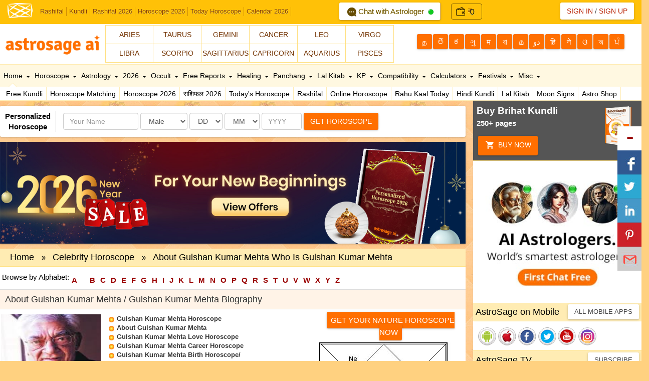

--- FILE ---
content_type: text/html; Charset=utf-8
request_url: http://astrosage.com/celebrity-horoscope/about-gulshan-kumar-mehta-who-is-gulshan-kumar-mehta.asp
body_size: 29857
content:
<!DOCTYPE html PUBLIC "-//WAPFORUM//DTD XHTML Mobile 1.0//EN" "http://www.wapforum.org/DTD/xhtml-mobile10.dtd">

<html>
<head>  
    <title>Gulshan Kumar Mehta | Who is Gulshan Kumar Mehta | Gulshan Kumar Mehta Biography</title>
    <meta http-equiv="Content-Type" content="text/html; charset=utf-8" />
    <meta name="description" content="Know about Gulshan Kumar Mehta, who is Gulshan Kumar Mehta, Gulshan Kumar Mehta biography & bio, Gulshan Kumar Mehta birthday, Gulshan Kumar Mehta 2013 horosocpe and much more.">
    <meta name="keywords" content="Gulshan Kumar Mehta career horoscope and astrology horoscope, Gulshan Kumar Mehta birth chart,Gulshan Kumar Mehta astrology, Gulshan Kumar Mehta birthday, Gulshan Kumar Mehta 2013 horoscope, Gulshan Kumar Mehta career horoscope 2013, Gulshan Kumar Mehta predictions." />
</head>
<link rel='stylesheet' type='text/css' href='/styles.css' />
<link rel='stylesheet' type='text/css' href='/celebrity-horoscope/celebrity-styles.css' />
<body topmargin='0' leftmargin='0'><link type="text/css" href="/dist/css/as-custom.css" rel="stylesheet" />

<script type="text/javascript">
    var viewPortTag = document.createElement('meta'); viewPortTag.name = "viewport"; viewPortTag.content = "width=device-width, initial-scale=1.0"; document.getElementsByTagName('head')[0].appendChild(viewPortTag);
    function loadjscssfile(a, b) { if (b == "css") { var c = document.createElement("link"); c.setAttribute("rel", "stylesheet"); c.setAttribute("type", "text/css"); c.setAttribute("href", a) } if (typeof c != "undefined") { document.getElementsByTagName("head")[0].appendChild(c) } } loadjscssfile("/dist/css/bootstrap.min.css", "css"); loadjscssfile("/dist/css/font-awesome.min.css", "css"); loadjscssfile("/dist/css/as-global.min.css", "css"); loadjscssfile("/dist/css/new-style.min.css", "css");
</script>
<script type="text/javascript" src="/dist/js/jquery.min.js"></script>



<!-- Google tag (gtag.js) -->
<script async src="https://www.googletagmanager.com/gtag/js?id=G-1C0W65RV19"></script>
<script>
    window.dataLayer = window.dataLayer || [];
    function gtag() { dataLayer.push(arguments); }
    gtag('js', new Date());

    gtag('config', 'G-1C0W65RV19');
</script>
<!-- Google tag (gtag.js) -->
<script async src="https://www.googletagmanager.com/gtag/js?id=UA-245702-1"></script>
<script>
    window.dataLayer = window.dataLayer || [];
    function gtag() { dataLayer.push(arguments); }
    gtag('js', new Date());

    gtag('config', 'UA-245702-1');
</script>
<script type="text/javascript">
    function script(b) { var c = document.createElement("script"); c.type = "text/javascript"; c.async = true; c.src = b; var a = document.getElementsByTagName("head")[0]; a.appendChild(c) } (function () { script("/dist/js/bootstrap.min.js"); script("/dist/js/as-global-ui.min.js") })(); 
    
    $(document).ready(function () {
        $("head").append('<meta charset="utf-8" /><meta name="theme-color" content="#FFC107" /><meta http-equiv="Content-Type" content="text/html; charset=ISO-8859-5"/><link rel="shortcut icon" href="/assets/ico/favicon.png" />');
        $(".ui-button").removeClass("ui-button").addClass("btn-secondary btn-small"); $("#roundborder").addClass("ui-container ui-margin-tb"); $(".contents").removeClass("contents").addClass("ui-content"); $(".ui-global-table").addClass("table-responsive"); $('#link-tabs').removeAttr('id').addClass("link-tabs");
        $('#two input').removeAttr('onmouseover').removeAttr('onmouseout');
    });
</script>
    
<!--For FCM Subscribe-->
    <script src="https://www.gstatic.com/firebasejs/4.9.1/firebase.js"></script>
     
    <script>          var getAppLang = "EN";</script>
    <script type="text/javascript" src="/dist/js/subscribe.min.js"></script>
<!--End-->   
<script type="text/javascript" src="/dist/js/lazyload.js"></script>


<script type="text/javascript">
    var pageURL = window.location.href;
    var lastURLSegment = pageURL.substr(pageURL.lastIndexOf('/') + 1);
    var getCanoLink = !!document.querySelector("link[rel='canonical']") ? document.querySelector("link[rel='canonical']") : document.createElement('link');
        getCanoLink.setAttribute('rel', 'canonical');
        getCanoLink.setAttribute('href', 'https://celebrity.astrosage.com/' + lastURLSegment);
        document.head.appendChild(getCanoLink);
</script>

   
<!--[if lt IE 9]>
      <script src="/assets/js/html5shiv.js"></script>
      <script src="/assets/js/respond.min.js"></script>
 <![endif]-->
<!--#xinclude virtual = '/include/custom-ad.asp'-->

    <div class="navbar navbar-custom navbar-static-top"
        id="appNavbar">
        <div class="navbar-header">
        
    </div>   
    
    <div class="collapse navbar-collapse">
                 
        <a class="fav-ico pull-left" href="https://www.astrosage.com/" data-toggle="tooltip-r" title="www.AstroSage.com: Vedic Astrology"><img width="50" style=" margin-top:3px;" src="/images/favicon.png" alt="Vedic Astrology - Horoscope - Online Kundli Software"/></a>
        <div class="ui-toplinks">
            <a href="https://www.astrosage.com/rashifal/" title="Aaj Ka Rashifal / राशिफल">Rashifal</a>
<a href="https://www.astrosage.com/kundli/" title="Free Kundali Software & Kundali Matching">Kundli</a>
<a href="https://www.astrosage.com/2026/rashifal-2026.asp">Rashifal 2026</a>
<a href="https://www.astrosage.com/2026/horoscope-2026.asp">Horoscope 2026</a>
<a href="https://www.astrosage.com/horoscope/daily-horoscope-todays-horoscope.asp">Today Horoscope</a>
<a href="https://panchang.astrosage.com/calendars/indiancalendar?date=2026&language=en">Calendar 2026</a>
<a href="https://varta.astrosage.com/talk-to-astrologers?prtnr_id=ASBTN" onclick="getEvents('headbtn', 'talk-to-astrologer');" class="talk-btn"><img src="/images/icons/ic_chat-horo.png" width="18" height="18" alt="chat Icon"> Chat with Astrologer <img src="/images/ic_online.gif" width="12" height="12" alt="Online Astrooger" /></a>




<a class="brtext text-deo" href="http://varta.astrosage.com/rechargenow?lang=en&prtnr_id=ASWAL" onclick="getEvents('aswallet', 'AstroSageWallet');" title="Wallet">
<div class="walleTicons ">

   <span class="togiovarta"> <img src="https://varta.astrosage.com/images/wallet-2.png"> <span class="logoicons"> ₹ </span></span> 
   <span class="singleAmountBt topsetvarta top2px">
      0
   </span>
</div>
</a>

 <style> 
.text-deo{
  text-decoration: none;
}

.text-deo:hover{
  text-decoration: none;
}
 .logoicons{
   font-size: 16px;
    top: 1.3px;
    position: relative;

 }

.topsetvarta{
   position: relative;
}
.top2px{
    top: 1px;
    left: -5px;
}
.topsig{
   top: 2px;
}

.singleAmountBt{
   color: black;
       font-size: 16px;
}
.togiovarta  {
   display: flex;
   justify-content: center;
   align-items: center;
}
 .togiovarta i {
   color: black;
   font-size: 14px;
 }

 .brtext{
   border-right:0px solid black !important;
 }

 .togiovarta img {
    width: 18px;
    margin-right: 5px;
    display: inline-block;
}
 .walleTicons a {
   color: black;
   text-decoration: none;
 }
 .walleTicons {
   position: relative;
    top: -7px;
    right: -16px;
 padding: 4px 9px;
    border: 1px solid rgba(0, 0, 0, 0.468);
    border-radius: 4px;
    display: flex;
    justify-content: center;
    align-items: center;
    gap: 8px;

}
 .walleTicons svg{
color: black;
padding: 1px;
 }
 .ui-toplinks > a.talk-btn{  
    color: #654c02;
    background:#fff;
    padding: 7px 12px;
    border-radius: 3px;
    margin-top:-9px;
    margin-left: 96px;  
    font-size: 15px;
    text-shadow: 0 0px 0 #ffeb55;
    box-shadow: 0 1px 2px 0 rgba(0,0,0,0.16), 0 1px 5px 0 rgba(0,0,0,0.12);
    }
 .ui-toplinks > a.talk-btn i{padding-right:4px;}
 .ui-toplinks > a.talk-btn img{margin-left:4px;}
 .ui-toplinks > a.talk-btn:hover{text-decoration:none;}
 </style>
            
        </div>          
        <!--#xinclude virtual = '/controls/i_search.asp'-->      
        

        <ul class="nav navbar-nav pull-right">
        <li class="dropdown">


          

                <button type="button" class="btn btn-white br-radius card-shadow">                   
                        <a href="javascript:outerpopup('signin');" class="ln">Sign In</a> / 
                        <a href="javascript:outerpopup('signup');" class="rn">Sign Up</a>
                </button>

                  
                <ul class="dropdown-menu bottom">
                <li class="arrow"></li>
                <li>
    <div class="ui-margin-all">
        Welcome <span style="color: #ff0000;">
            </span>
        <div class="ui-margin-t">
            <a href="https://www.astrosage.com/freechart/checkbirthdetails.asp?Msg=&Reg=false"><b>Go
                to AstroSage Cloud</b></a>
        </div>
        <div align="right" class="ui-margin-t">
            <a class="btn btn-secondary btn-min" href="https://www.astrosage.com/LogOut.asp">Log Out</a>
        </div>
    </div>
</li>
                    
                </ul>
            </li>
        </ul>
               
    </div>



    






    </div>
    
<div id="main">
    <div id="header">
        
<div class="ui-head-grid">
    <div class="ui-head-block-a logo">
       <a href="/" data-title="Free Kundli & Horoscope Matching">
       <img src="/images/bn-loader.gif" data-src="/images/logo-lg.png" data-srcset="/images/logo-lg.png"
                        class="img-responsive lazy" width="190" height="65" alt="Free Kundli & Horoscope Matching" />
            </a> 
    </div>
   
    <div class="ui-head-block-c">
        <div class="zodiac-sign">
            <div class="col-xs-3 col-sm-2 br-t br-r br-l"><a href="https://www.astrosage.com/2025/aries-horoscope-2025.asp" class="btn-flat-bg">Aries</a>  </div>          
<div class="col-xs-3 col-sm-2 br-t br-r"><a href="https://www.astrosage.com/2025/taurus-horoscope-2025.asp" class="btn-flat-bg">Taurus</a></div>
<div class="col-xs-3 col-sm-2 br-t br-r"><a href="https://www.astrosage.com/2025/gemini-horoscope-2025.asp" class="btn-flat-bg"> Gemini</a> </div>
<div class="col-xs-3 col-sm-2 br-t br-r"><a href="https://www.astrosage.com/2025/cancer-horoscope-2025.asp" class="btn-flat-bg">Cancer</a>  </div>
<div class="col-xs-3 col-sm-2 br-t br-r"><a href="https://www.astrosage.com/2025/leo-horoscope-2025.asp" class="btn-flat-bg"> Leo</a> </div>
<div class="col-xs-3 col-sm-2 br-t br-r"><a href="https://www.astrosage.com/2025/virgo-horoscope-2025.asp" class="btn-flat-bg"> Virgo</a>  </div>
<div class="col-xs-3 col-sm-2 br-tb br-r br-l"><a href="https://www.astrosage.com/2025/libra-horoscope-2025.asp" class="btn-flat-bg">Libra</a></div> 
<div class="col-xs-3 col-sm-2 br-tb br-r"><a href="https://www.astrosage.com/2025/scorpio-horoscope-2025.asp" class="btn-flat-bg">Scorpio</a> </div> 
<div class="col-xs-3 col-sm-2 br-tb br-r"><a href="https://www.astrosage.com/2025/sagittarius-horoscope-2025.asp" class="btn-flat-bg">Sagittarius</a> </div>
<div class="col-xs-3 col-sm-2 br-tb br-r"><a href="https://www.astrosage.com/2025/capricorn-horoscope-2025.asp" class="btn-flat-bg">Capricorn</a> </div> 
<div class="col-xs-3 col-sm-2 br-tb br-r"><a href="https://www.astrosage.com/2025/aquarius-horoscope-2025.asp" class="btn-flat-bg">Aquarius</a> </div>
<div class="col-xs-3 col-sm-2 br-tb br-r"><a href="https://www.astrosage.com/2025/pisces-horoscope-2025.asp" class="btn-flat-bg">Pisces</a>   </div>




          
        </div>
    </div>
    <div class="ui-language ui-head-block-d">
   
            <a href="https://www.astrosage.com/tamil/" class="btn btn-deep-orange br-radius card-shadow" data-toggle="tooltip" title="Tamil"><span class="min-screen">த</span><span class="lg-screen">தமிழ்</span></a>   
    <a href="https://www.astrosage.com/telugu/" class="btn btn-deep-orange br-radius card-shadow" data-toggle="tooltip" title="Telugu"><span class="min-screen">తె</span><span class="lg-screen">తెలుగు</span></a>   
    <a href="https://www.astrosage.com/kannada/" class="btn btn-deep-orange br-radius card-shadow" data-toggle="tooltip" title="Kannada"><span class="min-screen">ಕ</span><span class="lg-screen">ಕನ್ನಡ</span></a>   
    <a href="https://www.astrosage.com/gujarati/" class="btn btn-deep-orange br-radius card-shadow" data-toggle="tooltip" title="Gujarati"><span class="min-screen">ગુ</span><span class="lg-screen">ગુજરાતી</span></a>   
    <a href="https://www.astrosage.com/marathi/" class="btn btn-deep-orange br-radius card-shadow" data-toggle="tooltip" title="Marathi"><span class="min-screen">म</span><span class="lg-screen">मराठी</span> </a> 
    <a href="https://www.astrosage.com/bengali/" class="btn btn-deep-orange br-radius card-shadow" data-toggle="tooltip" title="Bengali"><span class="min-screen">বা</span><span class="lg-screen">বাংলা</span></a>   
    <a href="https://www.astrosage.com/malayalam/" class="btn btn-deep-orange br-radius card-shadow" data-toggle="tooltip" title="Malayalam"><span class="min-screen">മ</span><span class="lg-screen">മലയാളം</span></a> 
    <a href="https://www.astrosage.com/urdu/" class="btn btn-deep-orange br-radius card-shadow" data-toggle="tooltip" title="Urdu"><span class="min-screen">دو</span><span class="lg-screen">اردو</span></a>
    <a href="https://hindi.astrosage.com/" target="_blank" class="btn btn-deep-orange br-radius card-shadow" data-toggle="tooltip" title="Hindi"><span class="min-screen">हि</span><span class="lg-screen">हिन्दी</span></a>
    <a href="https://www.astrosage.com/nepali/" class="btn btn-deep-orange br-radius card-shadow" data-toggle="tooltip" title="Nepali"><span class="min-screen">ने</span><span class="lg-screen">नेपाली</span></a>
    <a href="https://www.astrosage.com/odia/" class="btn btn-deep-orange br-radius card-shadow" data-toggle="tooltip" title="Odia"><span class="min-screen">ଓ</span><span class="lg-screen">ଓଡ଼ିଆ</span></a> 
    <a href="https://www.astrosage.com/assamese/" class="btn btn-deep-orange br-radius card-shadow" data-toggle="tooltip" title="Assamese"><span class="min-screen">অ</span><span class="lg-screen">অসমীয়া</span></a>
    <a href="https://www.astrosage.com/punjabi/" class="btn btn-deep-orange br-radius card-shadow" data-toggle="tooltip" title="Punjabi"><span class="min-screen">ਪੰ</span><span class="lg-screen">ਪੰਜਾਬੀ</span></a>
      
    </div>
    <div class="ui-clear">
    </div>
</div>
<div id="navbar" class="navbar_absolute">
    <div class="ui-topnav">
        
<div id="topnav">
<ul id="topul"> 
<li class="active bottom" onmouseover="removedefault('homeMenu','hometext' , 'arow');" id="homeMenu"><a href="https://www.astrosage.com/" id="hometext"> Home <i class="ui-css3arrow" id="arow"></i></a>
<span> 
<div class="menu-arrow arrow1"></div>
<a href="https://www.astrosage.com/kundli/" title="Free Kundli/ Free Birth Chart">Free Kundli</a>
<a href="https://www.astrosage.com/freechart/matchmaking.asp" title="Free Horoscope Matching/ Kundli Match">Horoscope Matching</a>
<a href="https://www.astrosage.com/2026/horoscope-2026.asp">Horoscope 2026</a>
<a href="https://www.astrosage.com/2026/rashifal-2026.asp">राशिफल 2026</a>
<a href="https://www.astrosage.com/horoscope/daily-horoscope-todays-horoscope.asp">Today's Horoscope</a>
<a href="https://www.astrosage.com/rashifal/" title="Get your daily rashifal in hindi">Rashifal</a>
<a href="https://www.astrosage.com/horoscope/online-horoscope.asp">Online Horoscope</a>
<a href="https://www.astrosage.com/rahukaal.asp">Rahu Kaal Today</a>
<a href="https://www.astrosage.com/free/hindi-kundli.asp">Hindi Kundli</a>
<a href="https://www.astrosage.com/lalkitab/" title="Free Lal Kitab Software & Remedies (Red Book)">Lal Kitab</a>
<a href="https://www.astrosage.com/moonsigns/moon.asp" title="Free Moon Sign Horoscope">Moon Signs</a>
<a href="https://buy.astrosage.com/" title="Astro Shop">Astro Shop</a> 

</span> 
</li> 
<li class="bottom" onmouseover="removedefault('horoscope','horoscopetext', 'arow1');" id="horoscope"><a href="https://www.astrosage.com/horoscope/" id="horoscopetext"> Horoscope <i class="ui-css3arrow" id="arow1"></i></a>
<span>
<div class="menu-arrow arrow2"></div>

<a href="https://www.astrosage.com/horoscope/daily-horoscope-todays-horoscope.asp" title="Get Daily horoscope">Today Horoscope</a>
<a href="https://www.astrosage.com/horoscope/tomorrow-horoscope.asp" title="Get Tomorrow's horoscope">Tomorrow's Horoscope</a>
<a href="https://www.astrosage.com/horoscope/weekly-horoscope.asp" title="Get Weekly horoscope">Weekly Horoscope</a>
<a href="https://www.astrosage.com/horoscope/weekly-love-horoscope.asp" title="Get Weekly love horoscope">Weekly Love </a>
<a href="https://www.astrosage.com/horoscope/monthly-horoscope.asp" title="Get Monthly horoscope">Monthly Horoscope</a>
<!--<a href="/rssfeeds/feed.asp" title="Horoscope RSS Feeds">Horoscope RSS</a>-->
<a href="https://www.astrosage.com/zodiac/" title="Learn about the Zodiac and Zodiac Signs">Zodiac Signs</a>
<a href="https://celebrity.astrosage.com/" title="Celebrity Horoscope">Celebrity Horoscope</a>
<a href="https://www.astrosage.com/love-horoscope/">Love Horoscope</a>
<a href="https://www.astrosage.com/chinese-horoscope/">Chinese Horoscope</a>
<a href="https://marriage.astrosage.com/" title="AstroSageMarriage.com: Free Matrimony - Shaadi">Matrimony</a>

</span>
</li>
<li class="bottom" onmouseover="removedefault('astrology','astrologytext','arow2');" id="astrology"><a href="https://www.astrosage.com/astrology/" id="astrologytext"> Astrology <i class="ui-css3arrow" id="arow2"></i></a>
<span>
<div class="menu-arrow arrow3"></div>
<a href="https://k.astrosage.com/" title="Get Unlimited Birth Chart, Unlimited Horoscope Matching, Unlimited Free Reports">AstroSage Cloud</a>
<a href="https://www.astrosage.com/free/astrologysoftware.asp" title="Get Kundli without registration">Free Astrology Software</a>
<a href="https://www.astrosage.com/muhurat/" title="All about of Muhurat">Muhurat</a>
<a href="https://www.astrosage.com/magazine/learn/" title="Get Free Vedic Astrology tutorial">Learn Astrology</a>
<a href="https://www.astrosage.com/planet/" title="Know about planets in astrology">Planets</a>
<a href="https://www.youtube.com/user/AstroSageIndia?sub_confirmation=1" title="Get Astrology Video Channel">Video Channel</a>
<a href="https://www.astrosage.com/magazine/">Magazine</a>
<a href="https://celebrity.astrosage.com/">Kundli Database</a>
<a href="https://astrologer.astrosage.com/" title="Get Occult Directory">Occult Directory</a>
<a href="https://babynames.astrosage.com/" title="Get Baby Name Database">Baby Names</a>
<a href="https://www.astrosage.com/atlas/" title="Find latitude, longitude, and time-zone for your city">Atlas</a>
</span>
</li>
<li class="bottom" onmouseover="removedefault('2013report','2013reporttext','arow3');" id="2013report"><a href="https://www.astrosage.com/2026/" id="2013reporttext"> 2026 <i class="ui-css3arrow" id="arow3"></i></a>
<span>
<div class="menu-arrow arrow4"></div> 
<a href="https://www.astrosage.com/2026/horoscope-2026.asp">Horoscope 2026</a>
<a href="https://www.astrosage.com/2026/rashifal-2026.asp">राशिफल 2026</a>
<a href="https://time.astrosage.com/holidays?year=2026">Holidays 2026</a>
<a href="https://panchang.astrosage.com/calendars/indiancalendar?date=2026&language=en">Calendar 2026</a>
<a href="https://www.astrosage.com/2026/chinese-horoscope-2026.asp">Chinese Horoscope 2026</a>
<a href="https://www.astrosage.com/2026/auspicious-muhurat-2026-dates.asp">Shubh Muhurat 2026</a>
<a href="https://www.astrosage.com/2026/saturn-transit-2026.asp">Saturn Transit 2026</a>
<a href="https://www.astrosage.com/2026/rahu-transit-2026.asp">Rahu Transit 2026</a>
</li>
<li class="bottom" onmouseover="removedefault('techniques','techniquestext','arow4');" id="techniques"><a href="https://www.astrosage.com/occult/" id="techniquestext">Occult <i class="ui-css3arrow" id="arow4"></i></a>
<span>
<div class="menu-arrow arrow5"></div>
<a href="https://www.astrosage.com/palmistry/" title="Get Palm Reading and Palmistry">Palmistry</a>
<a href="https://www.astrosage.com/tarot/" title="Get Free Tarot Reading">Tarot Reading</a>
<a href="https://www.astrosage.com/psychic/" title="Get Free Psychic Clairvoyant">Psychic</a>
<a href="https://www.astrosage.com/vastu/" title="Get Vastu Shastra">Vastu</a>
<a href="https://www.astrosage.com/chineseastrology/" title="Get Chinese Astrology">Chinese Astrology</a>
<a href="https://www.astrosage.com/numerology/" title="Get Numerology">Numerology</a>
<a href="https://www.astrosage.com/numerology-chart.asp">Numerology Chart</a>
<a href="https://www.astrosage.com/mantra/" title="All about Mantra">Mantra</a>
<a href="https://www.astrosage.com/chalisa/" title="Read Chalish">Chalisa</a>
<a href="https://www.astrosage.com/aarti/" title="Read Aarti">Aarti</a>
<a href="https://www.astrosage.com/dharma-karma/" title="Dharma Karma">Dharma Karma</a>
<a href="https://www.astrosage.com/nadiastrology/">Nadi Astrology</a>
<a href="https://www.astrosage.com/swarodaya/">Swarodaya</a>
<a href="https://www.astrosage.com/nakshatra/">Nakshatra</a>
</span>

</li>
<li class="bottom" onmouseover="removedefault('freereports','freereporttext','arow5');" id="freereports"><a href="https://www.astrosage.com/free/" id="freereporttext">Free Reports <i class="ui-css3arrow" id="arow5"></i></a>
<span>
<div class="menu-arrow arrow6"></div>
<a href="https://www.astrosage.com/free/kaalsarp-yog.asp">Kaalsarp Yoga/ Dosha</a>
<a href="https://www.astrosage.com/gemstones/">Gemstones Report</a>
<a href="https://www.astrosage.com/free/sade-sati-report.asp">Sade Sati Report</a>
<a href="https://www.astrosage.com/free/mangal-dosha-report.asp">Mangal Dosha Report</a>
<a href="https://www.astrosage.com/free/annual-horoscope-varshphal.asp">Varshphal</a>
<a href="https://www.astrosage.com/free/transit-today.asp">Transit Today</a>
<a href="https://www.astrosage.com/free/lal-kitab-report.asp">Lal Kitab Report</a>
<a href="https://www.astrosage.com/free/vimshottari-dasha-prediction-life-report.asp">Vimshottari Dasha</a>
<a href="https://babynames.astrosage.com/">Baby Names Suggestion</a>
</span>
</li>

<!--<li class="bottom" onmouseover="removedefault('regionalastro','regionalastrotext','arow6');" id="regionalastro"><a href="/2019/" id="regionalastrotext"> Languages <i class="ui-css3arrow" id="arow6"></i></a>
<span>
<div class="menu-arrow arrow7"></div>
<a href="/2019/rasi-palan-2019.asp">Tamil Horoscope</a>
<a href="/2019/rasi-phalalu-2019.asp">Telugu Horoscope </a>
<a href="/2019/kannada-horoscope-2019.asp">Kannada Horoscope </a>
<a href="/2019/malayalam-horoscope-2019.asp">Malayalam Horoscope </a>
<a href="/2019/rashi-bhavishya-2019-gujarati.asp">Gujarati Horoscope </a>
<a href="/2019/rashi-bhavishya-2019-marathi.asp">Marathi Horoscope </a>
<a href="/2019/nepali-rashifal-2019.asp">Nepali Rashifal </a>
<a href="/2019/urdu-horoscope-2019.asp">Urdu Horoscope </a>
</span>
</li>-->

<li class="bottom" onmouseover="removedefault('healing','healingtext','arow7');" id="healing"><a href="https://www.astrosage.com/alternative-healing.asp" id="healingtext"> Healing <i class="ui-css3arrow" id="arow7"></i></a>
  <span>
    <div class="menu-arrow arrow8"></div>
    <a href="https://www.astrosage.com/feng-shui/" title="Get Feng Shui">Feng Shui</a>
    <a href="https://www.astrosage.com/reiki/" title="Get Reiki Healing">Reiki Healing</a>
    <a href="https://www.astrosage.com/meditation/" title="Get Meditation">Meditation</a>
    <a href="https://www.astrosage.com/yoga/"title="Get Yoga Poses Yoga Positions">Yoga</a>
    <a href="https://www.astrosage.com/crystal/" title="Get Crystal Therapy">Crystal Therapy</a>
    <a href="https://www.astrosage.com/color/" title="Get Color Therapy">Color Therapy</a>
    <a href="https://www.astrosage.com/acupressure/" title="Get Acupressure Points">Acupressure Points</a>
    <a href="https://www.astrosage.com/aromatherapy/" title="Get Aromatherapy">Aromatherapy</a>
    <a href="https://www.astrosage.com/ayurveda/" title="Get Ayurveda">Ayurveda</a>
    <a href="https://www.astrosage.com/medical-astrology/" title="Medical Astrology">Medical Astrology</a>
  </span>
</li>   


 

<li class="bottom" onmouseover="removedefault('panchangMenu','panchangMenutext','arow8');" id="panchangMenu"><a href="https://panchang.astrosage.com/" id="panchangMenutext"> Panchang <i class="ui-css3arrow" id="arow8"></i></a>

<span>
<div class="menu-arrow arrow9"></div>
<a href="https://panchang.astrosage.com/panchang/aajkapanchang" title="Get daily panchang panchaangam">Today Panchang</a>
<a href="https://panchang.astrosage.com/panchangam-2020" title="Panchangam">Panchangam</a>
<a href="https://panchang.astrosage.com/panchang/monthly-panchang" title="Monthly Panchang">Monthly Panchang</a>
<a href="https://panchang.astrosage.com/calendars/indiancalendar">Indian Calendar</a>
<a href="https://panchang.astrosage.com/panchang/abhijitmuhurat" title="Abhijit Muhurat">Abhijit</a>
<a href="https://panchang.astrosage.com/panchang/gowripanchangam" title="Gowri Panchangam">Gowri Panchangam</a>
<a href="https://panchang.astrosage.com/muhurat/do-ghati-muhurat" title="Do Ghati Muhurat">Do Ghati Muhurat</a>
<a href="https://www.astrosage.com/hora.asp" title="Hora Muhurta for a day">Hora Calculator</a>
<a href="https://www.astrosage.com/rahukaal.asp" title="Rahu Kaal/ Rahukalam for a day">Rahu Kaal Today</a>
<a href="https://www.astrosage.com/chogadia.asp" title="Choghadiya Muhurta for a day">Choghadiya</a>
<a href="https://www.astrosage.com/sunrise.asp" title="Calculate accurate sun-rise time">Sunrise &amp; Sunset</a>
</span>
</li>

<li class="bottom" onmouseover="removedefault('lalkitabMenu','lalkitabMenutext','arow9');" id="lalkitabMenu"><a href="https://www.astrosage.com/lalkitab/" id="lalkitabMenutext"> Lal Kitab <i class="ui-css3arrow" id="arow9"></i></a>
<span>
<div class="menu-arrow arrow10"></div>
<a href="https://www.astrosage.com/lalkitab/" title="Lal Kitab (Red Book) of Remedies">Lal Kitab Home</a>
<a href="https://www.astrosage.com/lalkitab_introduction.asp" title="Introduction to Lal Kitab">What is Lal Kitab?</a>
<a href="https://www.astrosage.com/free/lal-kitab-report.asp" title="Lal Kitab Kundli Software">Lal Kitab Chart Online</a>
<a href="https://www.astrosage.com/lalkitab/index.asp" title="Lal Kitab Janma Kundli and Varshphal on one single screen">Lal Kitab Worksheet</a>
<a href="https://www.astrosage.com/lalkitab.asp" title="Discuss and Learn Lal Kitab Sytem of Astrology">Lal Kitab Discussion</a>
<a href="https://www.facebook.com/groups/lalkitab/" target="_blank" rel="nofollow" >Lal Kitab Facebook Discussion</a>
<a href="https://www.astrosage.com/lalkitab/LKintroduction.asp" title="A Free Lal Kitab for Learning Lal Kitab">Free Lal Kitab E-book</a>
</span>
</li> 
<li class="bottom" onmouseover="removedefault('kpMenu','kptext','arow10');" id="kpMenu"><a href="https://www.astrosage.com/kpastrology/" id="kptext"> KP <i class="ui-css3arrow" id="arow10"></i></a>
<span>
<div class="menu-arrow arrow11"></div>
<a href="https://www.astrosage.com/kpSystemIntro.asp" title="Introduction to KP Astrology">What is KP System?</a>
<a href="https://www.astrosage.com/free/astrologysoftware.asp" title="Instantly Get KP Kundli Online">Make KP Chart Online</a>
<a href="https://www.astrosage.com/rp.asp" onClick="manageLink(this)" title="Calculate Ruline Planets for Current Moment">Ruling Planets Now</a>
<a href="https://www.astrosage.com/kppanchang.asp" title="Generate Krishamurti Panchang/ Krishnamurti Ephemeris">KP Panchang Now</a>
<a href="https://www.astrosage.com/freekphorary/instantchart.asp?charttype=kp" title="Get KP Horary Chart (Prashna Kundli) Free">KP Horary Chart Online</a>
<a href="https://www.astrosage.com/kpastrology_forum.asp" title="Discuss and Learn KP Astrology">KP Astrology Discussion</a>
<a href="https://kpastrology.astrosage.com/" title="KP Astrology Tutorial and Learning Material">KP Astrology Tutorial</a>
</span>
</li> 
<li class="bottom" onmouseover="removedefault('compatibilityMenu','compatibilitytext','arow11');" id="compatibilityMenu"><a href="https://www.astrosage.com/compatibility/" id="compatibilitytext"> Compatibility <i class="ui-css3arrow" id="arow11"></i></a>
<span>
<div class="menu-arrow arrow12"></div>
<a href="https://www.astrosage.com/freechart/matchmaking.asp" title="Free Horoscope Matching & Kundli Match">Horoscope Matching</a>
<a href="https://www.astrosage.com/tamil/porutham.asp" title="Get Porutham Match for Marriage">Porutham</a>
<a href="https://www.astrosage.com/love-match-compatibility.asp" title="Get Free Love Match Compatibility">Love Match</a>
<a href="https://www.astrosage.com/signcompatibility.asp">Moon Sign Compatibility</a>
<a href="https://www.astrosage.com/namehoroscopematching.asp">Name Compatibility</a>
<a href="https://www.astrosage.com/astrology/astrology-compatibility.asp">Astrology Compatibility</a>
<a href="https://www.astrosage.com/numerology/namecompatibility.asp">Numerology Name</a>
<a href="https://www.astrosage.com/numerology/birthdatecompatibility.asp">Birth Date Compatibility</a>

</span>
</li> 
<li class="bottom" onmouseover="removedefault('calculatorsMenu','calculatorstext','arow12');" id="calculatorsMenu"><a href="https://www.astrosage.com/calculators/" id="calculatorstext">Calculators <i class="ui-css3arrow" id="arow12"></i></a>
<span>
<div class="menu-arrow arrow13"></div>
<a href="https://www.astrosage.com/numerology/calculator.asp" title="Get Numerology Calculator">Numerology Calculator</a>
<a href="https://www.astrosage.com/moonSign.asp" title="Calculate Your Moon Sign Accurately">Moon Sign</a>
<a href="https://www.astrosage.com/sunsign.asp" title="Calculate Your Sun Sign Accurately">Sun Sign</a>
<a href="https://www.astrosage.com/rasi-calculator.asp" title="Get Rasi Calculator">Rasi Calculator</a>
<a href="https://www.astrosage.com/free/rising-ascendant-calculator.asp" title="Calculate Your Ascendant Accurately">Ascendant Calculator</a>
<a href="https://www.astrosage.com/astrology/ayanamsa-calculator.asp" title="Get Ayanamsa Calculator">Ayanamsa Calculator</a>
<a href="https://www.astrosage.com/nakshatra-calculator.asp" title="Get Numerology Calculator">Nakshatra Calculator</a>
<a href="https://www.astrosage.com/calculators/love-calculator.asp" title="Love Calculator">Love Calculator</a>
<a href="https://www.astrosage.com/calculators/friendship-calculator.asp" title="Friendship Calculator">Friendship Calculator</a>
</span>
</li>  
<li  onmouseover="removedefault('festivals','festivalstext','arow13');" id="festivals"><a href="https://panchang.astrosage.com/festival/" id="festivalstext">Festivals <i class="ui-css3arrow" id="arow13"></i></a>
<span>
<div class="menu-arrow arrow14"></div>
<a href="https://panchang.astrosage.com/festival/pongal?date=2026&language=en">Pongal 2026</a>
<a href="https://panchang.astrosage.com/festival/basant-panchmi?date=2026&language=en">Basant Panchmi 2026</a>
<a href="https://panchang.astrosage.com/festival/holi/holika-dahan?date=2026&language=en">Holika Dahan 2026</a>
<a href="https://panchang.astrosage.com/festival/holi/holi-festival?date=2026&language=en">Holi 2026</a>
<a href="https://panchang.astrosage.com/festival/navratri/chaitra-navratri?date=2026&language=en">Chaitra Navratri 2026</a>
</li>

</span>
</li> 
<li class="bottom" onmouseover="removedefault('miscMenu','misctext','arow14');" id="miscMenu"><a href="#" id="misctext">Misc <i class="ui-css3arrow" id="arow14"></i></a>
<span>
<div class="menu-arrow arrow15"></div>
<a href="https://www.astrosage.com/love/" title="Love">Love</a>
<a href="https://www.astrosage.com/wallpapers/" title="Wallpapers">Wallpapers</a>
<a href="https://www.astrosage.com/sai-baba/" title="Sai Baba">Sai Baba</a>
<a href="https://www.astrosage.com/sai-baba/help-me-sai-baba.asp" title="Sai baba help me please">Help Me Sai Baba</a>
<a href="https://www.astrosage.com/ramshalaka.asp" title="Get ramshalaka here.">Ramshalaka</a>
<a href="https://www.astrosage.com/moonsigns/" title="Moon Signs">Moon Signs</a>
<a href="https://www.astrosage.com/kundli/" title="Get kundli">Kundli</a>
<a href="https://www.astrosage.com/ask-ganesha-speaks-for-you.asp" title="Get Ask Ganesha - Ganesha Speaks for You">Ask Ganesha</a>
<a href="https://www.astrosage.com/god/hanuman/hanumanprashnayantra.asp">Hanuman Prashna Yantra</a> 
<a href="https://www.astrosage.com/transits/">Transit</a>
<a href="https://www.astrosage.com/mahadasha/">Mahadasha</a>


</span>
</li>
  </ul>
</div>

    


    </div>
    <div style="clear: both">
    </div>
</div>

    </div>
    <div id="middle">
        <div id="container">
            <div class="no-padding-l container">
                
                <div class="ui-margin-t">
                    


<div class="bg-white card-shadow ui-padding-all br-radius">
    <form method="post" action="/free/personalized-horoscope.asp" onsubmit="return getPersonalHoroValidate(this)"
    class="form-inline">
    <div class="form-group text-center ui-border-r ui-margin-r ui-padding-r">
        <b>Personalized<br />
            Horoscope</b>
    </div>
    <div class="form-group">
        <label class="sr-only">
            Name</label>
        <input type="text" name="astroname" id="astroname" class="form-control" placeholder="Your Name"
            style="width: 150px;">
    </div>
    <div class="form-group">
        <select class="form-control" name="astrogender">
            <option value="male">Male</option>
            <option value="female">Female</option>
        </select>
    </div>
    <div class="form-group">
        <label class="sr-only">
            Date</label>
        <select class="form-control" name="astroday">
            <option>DD</option>
            
            <option>
                1</option>
            
            <option>
                2</option>
            
            <option>
                3</option>
            
            <option>
                4</option>
            
            <option>
                5</option>
            
            <option>
                6</option>
            
            <option>
                7</option>
            
            <option>
                8</option>
            
            <option>
                9</option>
            
            <option>
                10</option>
            
            <option>
                11</option>
            
            <option>
                12</option>
            
            <option>
                13</option>
            
            <option>
                14</option>
            
            <option>
                15</option>
            
            <option>
                16</option>
            
            <option>
                17</option>
            
            <option>
                18</option>
            
            <option>
                19</option>
            
            <option>
                20</option>
            
            <option>
                21</option>
            
            <option>
                22</option>
            
            <option>
                23</option>
            
            <option>
                24</option>
            
            <option>
                25</option>
            
            <option>
                26</option>
            
            <option>
                27</option>
            
            <option>
                28</option>
            
            <option>
                29</option>
            
            <option>
                30</option>
            
            <option>
                31</option>
            
        </select>
    </div>
    <div class="form-group">
        <label class="sr-only">
            Month</label>
        <select class="form-control" name="astromonth">
            <option>MM</option>
            
            <option>
                1</option>
            
            <option>
                2</option>
            
            <option>
                3</option>
            
            <option>
                4</option>
            
            <option>
                5</option>
            
            <option>
                6</option>
            
            <option>
                7</option>
            
            <option>
                8</option>
            
            <option>
                9</option>
            
            <option>
                10</option>
            
            <option>
                11</option>
            
            <option>
                12</option>
            
        </select>
    </div>
    <div class="form-group">
        <label class="sr-only">
            Year</label>
        <input type="text" name="astroyear" id="astroyear" class="form-control" placeholder="YYYY"
            style="width: 80px;">
    </div>
    <button type="submit" name="widzbtn" value="Get Horoscope" id="widzbtn"  onclick="getEvents('button-clicked', 'otherpage-kundli-personalized');" class="btn btn-deep-orange card-shadow br-radius">
        Get Horoscope</button>
    </form>
</div>

                </div>
                <link type="text/css" href="/dist/css/lightslider.min.css" rel="stylesheet" />
<style>ul#content-slider li a img {width: 100%;} .lightSlider{overflow: visible;}</style>
<script type="text/javascript" src="/dist/js/lightslider.min.js"></script>
<script type="text/javascript">
    $(document).ready(function () {
        $("#content-slider").lightSlider({ adaptiveHeight: true, loop: true, keyPress: true, pager: false, item: 1, auto: true, pause: 4000, controls: false });
    });        
</script>

<div class="item bg-white card-shadow ui-margin-t ">
  <ul id="content-slider" class="content-slider uls" style="padding:0px;"> 
    <!--DAY BANNER-->    
        
                <!--DAY BANNER-->

        
          <li><a href="https://astrosage.com/sale/big-astro-festival.asp"><img src="/images/bn-loader.gif" data-src="https://www.astrosage.com/images/promotion/web-main-nys-en.jpg" data-srcset="https://www.astrosage.com/images/promotion/web-main-nys-en.jpg" class="img-responsive lazy" width="1300" height="284" alt="Talk To Astrologers"/></a></li>
          <li><a href="https://buy.astrosage.com/service/personalized-horoscope-2020?language=en&prtnr_id=NYPHR"><img src="/images/bn-loader.gif" data-src="https://www.astrosage.com/images/promotion/web-ph-nys-en.jpg" data-srcset="https://www.astrosage.com/images/promotion/web-ph-nys-en.jpg" class="img-responsive lazy" width="1300" height="284" alt="Talk To Astrologers"/></a></li>
          <li><a href="https://varta.astrosage.com/astrologer/swm-j?lang=en&prtnr_id=NYSCL"><img src="/images/bn-loader.gif" data-src="https://www.astrosage.com/images/promotion/web-swami-nys-en.jpg" data-srcset="https://www.astrosage.com/images/promotion/web-swami-nys-en.jpg" class="img-responsive lazy" width="1300" height="284" alt="Talk To Astrologers"/></a></li>
          <li><a href="https://astrosage.shop/collections/"><img src="/images/bn-loader.gif" data-src="https://www.astrosage.com/images/promotion/web-off-nys-en.jpg" data-srcset="https://www.astrosage.com/images/promotion/web-off-nys-en.jpg" class="img-responsive lazy" width="1300" height="284" alt="Talk To Astrologers"/></a></li>
          <li><a href="https://astrosage.shop/collections/"><img src="/images/bn-loader.gif" data-src="https://www.astrosage.com/images/promotion/web-rud-nys-en.jpg" data-srcset="https://www.astrosage.com/images/promotion/web-rud-nys-en.jpg" class="img-responsive lazy" width="1300" height="284" alt="Talk To Astrologers"/></a></li>  
        
       
  </ul>
</div>



                
                
            </div>
            <div class="container  no-padding-l">
            
            
    <!--#xinclude virtual = "/header_no.inc"-->
    <div>
        <div id="celebrity" style="">
    <div id="celebheader">
        
<div id="celebheadtop">
    <div class="celebrityTopHead">
      
            
            <div class="AscTopHead" >
                <a href="/" title="Home" class="BreadCrumb">Home</a> &#187; <a href="/celebrity-horoscope/" title="Celebrity Horoscopes"
                class="BreadCrumb">Celebrity Horoscope</a> &#187; <a title="About Gulshan Kumar Mehta Who Is Gulshan Kumar Mehta"
                    class="BreadCrumb">About Gulshan Kumar Mehta Who Is Gulshan Kumar Mehta
                    
                    </a>
         
        </div>
    </div>
</div>

        <div id="celebheadbtm">
            
<div class="celebcontbold" style="float:left;">
    Browse by Alphabet:
</div>    
<div id="celebalfa" style=" vertical-align:middle;border:1px solid #fff;">
    <ul>
    
       <li><a href="default.asp?ch=A">A</a></li>
    
       <li><a href="default.asp?ch=B">B</a></li>
    
       <li><a href="default.asp?ch=C">C</a></li>
    
       <li><a href="default.asp?ch=D">D</a></li>
    
       <li><a href="default.asp?ch=E">E</a></li>
    
       <li><a href="default.asp?ch=F">F</a></li>
    
       <li><a href="default.asp?ch=G">G</a></li>
    
       <li><a href="default.asp?ch=H">H</a></li>
    
       <li><a href="default.asp?ch=I">I</a></li>
    
       <li><a href="default.asp?ch=J">J</a></li>
    
       <li><a href="default.asp?ch=K">K</a></li>
    
       <li><a href="default.asp?ch=L">L</a></li>
    
       <li><a href="default.asp?ch=M">M</a></li>
    
       <li><a href="default.asp?ch=N">N</a></li>
    
       <li><a href="default.asp?ch=O">O</a></li>
    
       <li><a href="default.asp?ch=P">P</a></li>
    
       <li><a href="default.asp?ch=Q">Q</a></li>
    
       <li><a href="default.asp?ch=R">R</a></li>
    
       <li><a href="default.asp?ch=S">S</a></li>
    
       <li><a href="default.asp?ch=T">T</a></li>
    
       <li><a href="default.asp?ch=U">U</a></li>
    
       <li><a href="default.asp?ch=V">V</a></li>
    
       <li><a href="default.asp?ch=W">W</a></li>
    
       <li><a href="default.asp?ch=X">X</a></li>
    
       <li><a href="default.asp?ch=Y">Y</a></li>
    
       <li><a href="default.asp?ch=Z">Z</a></li>
               
    </ul>
</div>

        </div>
        <div>
            <h1 class="celebrityh1">
             About Gulshan Kumar Mehta / Gulshan Kumar Mehta Biography</h1>
        </div>
    </div>
    <div>
        
<div class="ui-cbcol-wrapper">
    <link rel='stylesheet' type='text/css' href='/celebrity-horoscope/tab.css' />
    <style type="text/css">
        .SpritesImgChartSouth
        {
            background: url(/celebrity-Horoscope/gulshan-kumar-mehta-birth-chart.jpg);
            height: 270px;
            width: 270px;
            background-position: 268px 0px;
        }
        .SpritesImgChartNorth
        {
            background: url(/celebrity-Horoscope/gulshan-kumar-mehta-birth-chart.jpg);
            height: 270px;
            width: 270px;
            background-position: 0px -0px;
        }
    </style>

    <script type="text/javascript" src="/freekundali/js/jquery-1.3.2.min.js"></script>

    <script type="text/javascript">
        $(document).ready(function() {

            $('#link-navigation li a').each(function() {
                $(this).click(function() {
                    $('#link-navigation li').each(function() {
                        $(this).removeClass('selected');
                    });
                    $(this).parent().addClass('selected');
                    var flipid = $(this).attr('id').substr(4);
                    $('#flip-container').quickFlipper({}, flipid, 1);

                    return false;
                });
            });

            $('#NorthSouthChart').addClass('SpritesImgChartNorth');

            $("#SouthChart").click(function() {
                $('#NorthSouthChart').removeClass('SpritesImgChartNorth');
                $('#NorthSouthChart').addClass('SpritesImgChartSouth');
            });

            $("#NorthChart").click(function() {
                $('#NorthSouthChart').removeClass('SpritesImgChartSouth');
                $('#NorthSouthChart').addClass('SpritesImgChartNorth');

            });
        });
 
    </script>

   
    <div class="ui-cbcol-l">
        <div>
            <img width="200" height="114" src="img/Gulshan-Kumar-Mehta-horoscope.jpg" alt="Gulshan Kumar Mehta" title="Gulshan Kumar Mehta Horoscope and Astrology"
                width="200">
            <!--<img src="/images/-horoscope.jpg" alt="" title=" Horoscope and Astrology">-->
        </div>
        <div class="celebcont">
            <b>Name:</b>
            Gulshan Kumar Mehta</div>
        <div class="celebcont">
            <b>Date of Birth:</b>
            Monday, April 12, 1937</div>
        <div class="celebcont">
            <b>Time of Birth:</b>
            12:00:00</div>
        <div class="celebcont">
            <b>Place of Birth:</b>
            Sheikhpura
        </div>
        <div class="celebcont">
            <b>Longitude:</b>
            85&nbsp;E&nbsp;50
        </div>
        <div class="celebcont">
            <b>Latitude:</b>
            25&nbsp;N&nbsp;9
        </div>
        <div class="celebcont">
            <b>Time Zone:</b>
            5.5</div>
        <div class="celebcont">
            
            <b>Information Source:</b>
            Unknown
        </div>
        <div class="celebcont">
            
            <b><a href="astrosage-rating.asp" title="astrosage rating">AstroSage Rating:</a></b>
            Dirty Data
        </div>
    </div>
    <div class="ui-cbcol-m">
        <div class="celeblink">
            <div style="text-align: left;">
                <ul style="list-style: none; margin: 0; padding: 0;">
                    <li class="bullets"><a class="celebcont" title="Gulshan Kumar Mehta Horoscope"
                        href="/celebrity-horoscope/gulshan-kumar-mehta-horoscope.asp">
                        Gulshan Kumar Mehta
                        Horoscope</a></li>
                    
                    <li class="bullets"><a class="celebcont" title="Know about Gulshan Kumar Mehta Horoscope"
                        href="/celebrity-horoscope/about-gulshan-kumar-mehta-who-is-gulshan-kumar-mehta.asp">
                        About
                        Gulshan Kumar Mehta
                    </a></li>
                    
                    <li class="bullets"><a class="celebcont" title="Gulshan Kumar Mehta Love Horoscope"
                        href="/celebrity-horoscope/gulshan-kumar-mehta-love-horoscope.asp">
                        Gulshan Kumar Mehta
                        Love Horoscope</a></li>
                    
                    <li class="bullets"><a class="celebcont" title="Gulshan Kumar Mehta Career Horoscope"
                        href="/celebrity-horoscope/gulshan-kumar-mehta-career-horoscope.asp">
                        Gulshan Kumar Mehta
                        Career Horoscope</a></li>
                    
                    <li class="bullets"><a class="celebcont" title="Gulshan Kumar Mehta Birth Horoscope"
                        href="/celebrity-horoscope/gulshan-kumar-mehta-birth-chart.asp">
                        Gulshan Kumar Mehta
                        Birth Horoscope/ birth chart/ kundli</a></li>
                    
                    <li class="bullets"><a class="celebcont" title="Gulshan Kumar Mehta Astrology Horoscope"
                        href="/celebrity-horoscope/gulshan-kumar-mehta-astrology.asp">
                        Gulshan Kumar Mehta
                        Astrology Report</a> </li>
                    
                    <li class="bullets"><a class="celebcont" title="Gulshan Kumar Mehta Horoscope"
                        href="/celebrity-horoscope/gulshan-kumar-mehta-photos-gulshan-kumar-mehta-pictures.asp">
                        Gulshan Kumar Mehta
                        Images for Phrenology</a></li>
                </ul>
            </div>
        </div>
    </div>
    <div class="ui-cbcol-r">
        <div align="center">
            <a href="http://www.astrosage.com/free/astrologysoftware.asp" alt="astrologysoftware horoscope and kundli"
                class="mybutton" style="color: #fff; padding: 8px; line-height: 24px; text-decoration: none;">
                Get Your
                Nature Horoscope
                Now</a>
        </div>
        <div class="ui-padding-b">
            <div id="NorthSouthChart">
            </div>
            <div id="link-tabs">
                <ul id="link-navigation">
                    <li id="NorthChart" class="selected"><a name="North">North</a></li>
                    <li id="SouthChart"><a name="South">South </a></li>
                </ul>
            </div>
            <div style="clear: both">
            </div>
        </div>
        <div align="center">
            <form name="AstroCloudFrm" action="/freekundali/CreateSession.asp" method="post">
            <input rel="nofollow" type="submit" name="cloudbtn" class="mybutton" value="See kundli in AstroSage Cloud" />
            <input type='hidden' name='name' value='Gulshan Kumar Mehta' />
            <input type='hidden' name='place' value='Sheikhpura' />
            <input type='hidden' name='TimeZone' value='5.5' />
            <input type='hidden' name='sex' value='Male' />
            <input type='hidden' name='sec' value='0' />
            <input type='hidden' name='min' value='0' />
            <input type='hidden' name='hrs' value='12' />
            <input type='hidden' name='Day' value='12' />
            <input type='hidden' name='month' value='4' />
            <input type='hidden' name='Year' value='1937' />
            <input type='hidden' name='LatDeg' value='25' />
            <input type='hidden' name='LongDeg' value='85' />
            <input type='hidden' name='LatMin' value='9' />
            <input type='hidden' name='LongMin' value='50' />
            <input type='hidden' name='LongEW' value='E' />
            <input type='hidden' name='LatNS' value='N' />
            <input type='hidden' name='DST' value='0' />
            <input type='hidden' name='languageCode' value='0' />
            <input type='hidden' name='Ayanamsa' value='0' />
            <input type='hidden' name='kphn' value='0' />
            <input type='hidden' name='Charting' value='0' />
            </form>
        </div>
    </div>
</div>
<div style="clear: both">
</div>

    </div>
    <h1 class="celebrityh1">
       About Gulshan Kumar Mehta / Who is Gulshan Kumar Mehta ?
    </h1>
    <div class="celebcont">
     Gulshan Kumar Mehta, popularly known by his pen name Gulshan Bawra was an Indian songwriter and actor in Hindi cinema. 
    </div>
    <div><h1 class='celebrityh1'>Gulshan Kumar Mehta's Character horoscope</h1></div><div class='celebcont'><p>Gulshan Kumar Mehta have a certain amount of philosophy in Gulshan Kumar Mehta's character but it lies dormant a good deal of the time. Gulshan Kumar Mehta is large-hearted and sincere, though a trifle blunt. Gulshan Kumar Mehta is somewhat proud and people who ponder to Gulshan Kumar Mehta's vanity become Gulshan Kumar Mehta's best friends.Gulshan Kumar Mehta have high ideals which cannot be realised. When they fail, Gulshan Kumar Mehta allow yourself to be considerably dejected. There is a streak of restlessness in Gulshan Kumar Mehta which causes Gulshan Kumar Mehta to cast aside an ideal before it has had sufficient time to mature. Consequently, Gulshan Kumar Mehta do not attain the success in life, nor the happiness and comfort, that Gulshan Kumar Mehta's qualities merit.Gulshan Kumar Mehta know how to express Gulshan Kumar Mehta's opinions in public and Gulshan Kumar Mehta have a neat gift for being humorous. It follows that Gulshan Kumar Mehta is credited by Gulshan Kumar Mehta's friends as being jolly good company. Certainly Gulshan Kumar Mehta is entertaining. Gulshan Kumar Mehta's friends by the way, have considerable influence on Gulshan Kumar Mehta and it is highly necessary that Gulshan Kumar Mehta should chose them wisely and deliberately.Gulshan Kumar Mehta's greatest failing is that Gulshan Kumar Mehta is versatile and that Gulshan Kumar Mehta's energies are directed into too many channels. Concentrate on fewer branches of work and pleasure, and Gulshan Kumar Mehta will greatly benefit by the change.</p></div><div><h1 class='celebrityh1'>Gulshan Kumar Mehta's Happiness and Fulfillment horoscope</h1></div><div class='celebcont'><p>Gulshan Kumar Mehta will often meet with disappointments and expect more, for Gulshan Kumar Mehta tend to worry so much that the very things Gulshan Kumar Mehta is afraid of usually happen. Very shy, Gulshan Kumar Mehta have great difficulty in communicating feelings and emotions. If Gulshan Kumar Mehta will clear Gulshan Kumar Mehta's head of all worldly matters for a small period each day and sit in meditation, Gulshan Kumar Mehta will feel much peace and realise that things are not as bad as they seem.</p></div><div><h1 class='celebrityh1'>Gulshan Kumar Mehta's Life Style horoscope</h1></div><div class='celebcont'><p>Gulshan Kumar Mehta's co-workers serve as an inspiration for Gulshan Kumar Mehta's success. Thus, Gulshan Kumar Mehta can rely on others to give Gulshan Kumar Mehta the inspirational spirit Gulshan Kumar Mehta need to pursue goals.</p></div>
<div class="ui-morecategorybox">
<div style="float:left;">
<b> More Categories &#187; </b> 
<a href="default.asp?category=businessman">Businessman</a>
<a href="default.asp?category=politician">Politician</a>
<a href="default.asp?category=cricket">Cricket</a>
<a href="default.asp?category=hollywood">Hollywood</a>
<a href="default.asp?category=musician">Bollwood</a>
<a href="default.asp?category=musician" >Musician</a>
<a href="default.asp?category=literature">Literature</a>
<a href="default.asp?category=sports">Sports</a>
<a href="default.asp?category=criminal">Criminal</a>
<a href="default.asp?category=astrologer">Astrologer</a>
<a href="default.asp?category=singer">Singer</a>
<a href="default.asp?category=scientist">Scientist</a>
<a href="default.asp?category=football">Football</a>
<a href="default.asp?category=hockey">Hockey</a>

</div>
<div class="ui-clear"></div>
</div>

<div class="ui-clear"></div>
<div style="width: 450px; margin: 0 auto;">
    <div style="float: left;" class="ui-button-global">
        <a href="/celebrity-horoscope/submit-celebrity-details.asp" class="ui-button">Suggest Celebrity</a>
    </div>
    <div align="right" class="ui-button-global">
        <a href="/celebrity-horoscope/suggested-celebrity-corrections.asp" class="ui-button">Suggest Corrections</a>
    </div>
    <div class="ui-clear"></div>
</div>
<br />


</div>
    </div>
    <!--#xinclude virtual = "/footer_no.inc"-->

<style>
.as-premium .modal-dialog { margin-top:6%; width:500px; }  .as-premium .close {position:absolute; top:4px; right: 10px; font-size: 32px; font-weight:normal; color: #fff; opacity: 1;}
.as-premium .modal-content {padding-bottom:20px; border:0px; border-radius:20px;} .vr-img img {width:65%; margin:0px auto;} .offer-free {background:#ffc107; border-top-right-radius:20px; border-top-left-radius:20px; height:115px;}
.offer-free img {position:absolute; left: 50%; width: 200px; transform: translate(-50%, -50%);}
.as-premium .img-icn {margin-top:-98px;} .content-icn h2 {color:#000; font-size:30px; line-height:32px; font-weight:bold; padding:0px; } .modal-go-varta {text-align:center; padding:10px;}    
.modal-go-varta h4 {color:#FF6F00;  font-weight:bold; margin-top:6px;}.orn-btn { background:#FF6F00; } .yewlo-btn { background:#FF6F00; } .modal-go-varta h4 a {color: #FF6F00; font-size:40px;}
.modal-go-varta h4 img {margin-right:-13px; margin-top:-5px; margin-left:-10px; width:30px;} .fot-icn {margin-top:25px;}
.fot-icn a {padding: 10px 24px; border-radius: 30px; color: #fff; font-size: 28px; } .vr-img {margin-top:10px; margin-bottom:15px;} .mr10 {margin-top:10px;} .fot-icn a:hover {text-decoration:none;}
@media(max-width:1366px){.as-premium .modal-dialog {margin-top:5.6%; }.modal-go-varta {margin-top:0px;} .content-icn h2 {font-size:30px;} 
.vr-img img {width:75%; margin:0px auto;} }
@media(max-width:1220px){.as-premium .modal-dialog {margin-top:6%;} }
@media(max-width:580px){.as-premium .modal-dialog { margin-top:25%; width:100%; }.content-icn h2 {font-size:32px;} } 
@media(max-width:500px){.content-icn h2 {font-size:28px;} .modal-go-varta {padding:5px;}} @media(max-width:450px){.content-icn h2 {font-size:26px;} .modal-go-varta h4 a {font-size:34px;}.as-premium .modal-dialog { margin-top:40%; width:100%; }}
@media(max-width:400px){.content-icn h2 {font-size:24px;} .modal-go-varta h4 a {font-size:30px;} .fot-icn a {padding:8px 18px; font-size:24px;} .as-premium .modal-dialog { margin-top:45%; width:100%; } }
@media(max-width:370px){.content-icn h2 {font-size:22px;} .modal-go-varta h4 a {font-size:28px;}}
.lfbcta{border-radius: 15px 0px 0px 15px !important;margin: 0;position: relative;}
.rfbcta{    border-radius: 0px 15px 18px 0px !important;margin: 0;}
</style>


  <div class="modal fade in as-premium" id="vrpopup" role="dialog">
    <div class="modal-dialog">
    
      <!-- Modal content-->
      <div class="modal-content">
      <div class="offer-free"> 
      <img src="/images/ganesh-logo.png" />

      <button type="button" class="close" onclick="vrPopup('cancel-vr-popup', 'vr-popup');" data-dismiss="modal">&times;</button>  
      </div>      
      <div class="modal-go-varta">
      
      <div class="content-icn"> 
      <div class="vr-img"> 
      <h4> <a href="https://varta.astrosage.com/talk-to-astrologers?lang=en&prtnr_id=VRPOP#aichattab" onclick="vrPopup('vr-call-popup', 'vr-popup');"> First Call/Chat FREE </a></h4>
      <a href="https://varta.astrosage.com/talk-to-astrologers?lang=en&prtnr_id=VRPOP#aichattab" onclick="vrPopup('vr-call-popup', 'vr-popup');"> <img src="/images/ai-popup-feed.jpg" class="img-responsive" /> </a>
      </div>
      <h2> Consult Expert AI Astrologers</h2>
      
      </div>
      <div class="fot-icn">
      <a class="orn-btn mr10 lfbcta" href="https://varta.astrosage.com/talk-to-astrologers?lang=en&prtnr_id=VRPOP#aichattab" onclick="vrPopup('vr-call-popup', 'vr-popup');">Call Now</a> <a class="rfbcta yewlo-btn" href="https://varta.astrosage.com/talk-to-astrologers?lang=en&prtnr_id=VRPOP#aichattab" onclick="vrPopup('vr-chat-popup', 'vr-popup');">Chat Now</a>
      </div>
      </div>       
      </div>
      
    </div>
  </div>

<!-- /.modal -->
<div class="padding-2px-l   ui-margin-b">
    
    
    
     <div class="ui-margin-tb">
    <div class="brd-ui box-Relative">
    <h2 class="hdg-condensed">
        Astrological services for accurate answers and better feature </h2>
    <div class="col-sm-3">
        <div class="box">
            <div class="lgbox-ribbon">
                <span>33% off</span></div>
            <h2 class="hdg-condensed-sm">
              Dhruv Astro Software - 1 Year </h2>
            <div class="box-image">
                <a href="https://buy.astrosage.com/service/astrosage-cloud-paid-plan-platinum?language=en&prtnr_id=WDHOM" onclick="getEvents('services', 'home-widget')">
                <img class="img-responsive lazy" src="/images/lazy-l.gif" data-src="/images/products/dhruv-astro-software-en.jpg" data-srcset="/images/products/dhruv-astro-software-en.jpg" width="163" height="92" alt="Dhruv Astro Software" />
                </a>
            </div>
            <div class="box-content">
                <p>
                  <strong>'Dhruv Astro Software'</strong>  brings you the most advanced astrology software features, delivered from Cloud.</p>
            </div>
            <div class="box-button">
                <a href="https://buy.astrosage.com/service/astrosage-cloud-paid-plan-platinum?language=en&prtnr_id=WDHOM" onclick="getEvents('services', 'home-widget')" class="btn btn-deep-orange card-shadow br-radius">BUY NOW</a>
            </div>
            <div class="clear">
            </div>
        </div>
    </div>
    <div class="col-sm-9 no-padding-lr">
     <div class="col-sm-4 col-xs-6">
            <div class="card">
                <div class="card-image">
                    <a href="https://buy.astrosage.com/service/astrosage-brihat-horoscope?language=en&prtnr_id=WDHOM" onclick="getEvents('services', 'home-widget')">
                    <img class="img-responsive lazy" src="/images/lazy-l.gif" data-src="/images/products/brihat-bn.jpg" data-srcset="/images/products/brihat-bn.jpg" width="210" height="118" alt="AstroSage Brihat Kundli" />
                    </a>
                </div>
                <div class="card-content">
                    <span class="card-title">Brihat Kundli </span>
                    <div class="fixed-text">
                        What will you get in 250+ pages Colored Brihat Kundli.</div>
                </div>
                <div class="card-action">
                    <a href="https://buy.astrosage.com/service/astrosage-brihat-horoscope?language=en&prtnr_id=WDHOM" onclick="getEvents('services', 'home-widget')">Check Now</a>
                </div>
            </div>
        </div>
        <div class="col-sm-4 col-xs-6">
            <div class="card">
                <div class="card-image">
                    <a href="https://buy.astrosage.com/service/finance-new2?prtnr_id=WDHOM" onclick="getEvents('services', 'home-widget')">
                    <img class="img-responsive lazy" src="/images/lazy-l.gif" data-src="/images/products/growth.jpg" data-srcset="/images/products/growth.jpg" width="210" height="118" alt="Finance Report" />
                    </a>
                </div>
                <div class="card-content">
                    <span class="card-title">Finance  </span>
                    <div class="fixed-text">
                         Are money matters a reason for the dark-circles under your eyes?</div>
                </div>
                <div class="card-action">
                    <a href="https://buy.astrosage.com/service/finance-new2?prtnr_id=WDHOM" onclick="getEvents('services', 'home-widget')">Check Now</a>
                </div>
            </div>
        </div>
       
        <div class="col-sm-4 col-xs-6">
            <div class="card">
                <div class="card-image">
                    <a href="https://buy.astrosage.com/service/ask-a-question?prtnr_id=WDHOM" onclick="getEvents('services', 'home-widget')">
                    <img class="img-responsive lazy" src="/images/lazy-l.gif" data-src="/images/products/ask-a-question.jpg" data-srcset="/images/products/ask-a-question.jpg" width="210" height="118" alt="Ask A Question" />
                    </a>
                </div>
                <div class="card-content">
                    <span class="card-title">Ask A Question</span>
                    <div class="fixed-text">
                        Is there any question or problem lingering.</div>
                </div>
                <div class="card-action">
                    <a href="https://buy.astrosage.com/service/ask-a-question?prtnr_id=WDHOM" onclick="getEvents('services', 'home-widget')">Check Now</a>
                </div>
            </div>
        </div>
        <div class="col-sm-4 col-xs-6">
            <div class="card">
                <div class="card-image">
                    <a href="https://buy.astrosage.com/service/career-job-new2?prtnr_id=WDHOM" onclick="getEvents('services', 'home-widget')">
                    <img class="img-responsive lazy" src="/images/lazy-l.gif" data-src="/images/products/education.jpg" data-srcset="/images/products/education.jpg" width="210" height="118" alt="Career / Job Report" />
                    </a>
                </div>
                <div class="card-content">
                    <span class="card-title">Career / Job </span>
                    <div class="fixed-text">
                        Worried about your career? don't know what is.</div>
                </div>
                <div class="card-action">
                    <a href="https://buy.astrosage.com/service/career-job-new2?prtnr_id=WDHOM" onclick="getEvents('services', 'home-widget')">Check Now</a>
                </div>
            </div>
        </div>
        <div class="col-sm-4 col-xs-6">
            <div class="card">
                <div class="card-image">
                    <a href="https://buy.astrosage.com/service/as-year-book?language=en&prtnr_id=WDHOM" onclick="getEvents('services', 'home-widget')">
                    <img class="img-responsive lazy" src="/images/lazy-l.gif" data-src="/images/products/ic_year-book.jpg" data-srcset="/images/products/ic_year-book.jpg" width="210" height="118" alt="Year Book Report" />
                    </a>
                </div>
                <div class="card-content">
                    <span class="card-title fixed-text">AstroSage Year Book</span>
                    <div class="fixed-text">
                        AstroSage Yearbook is a channel to fulfill your dreams and destiny.</div>
                </div>
                <div class="card-action">
                    <a href="https://buy.astrosage.com/service/as-year-book?language=en&prtnr_id=WDHOM" onclick="getEvents('services', 'home-widget')">Check Now</a>
                </div>
            </div>
        </div>
        <div class="col-sm-4 col-xs-6">
            <div class="card">
                <div class="card-image">
                    <a href="https://buy.astrosage.com/service?language=en&prtnr_id=WDHOM#7" onclick="getEvents('services', 'home-widget')">
                    <img class="img-responsive lazy" src="/images/lazy-l.gif" data-src="/images/products/cogniastro-en.jpg" data-srcset="/images/products/cogniastro-en.jpg" width="210" height="118" alt="CognoAstro Career Counselling" />
                    </a>
                </div>
                <div class="card-content">
                    <span class="card-title"> Career Counselling </span>
                    <div class="fixed-text">
                        The CogniAstro Career Counselling Report is the most comprehensive report available on this topic.</div>
                </div>
                <div class="card-action">
                    <a href="https://buy.astrosage.com/service?language=en&prtnr_id=WDHOM#7" onclick="getEvents('services', 'home-widget')">Check Now</a>
                </div>
            </div>
        </div>
        <div class="clear">
        </div>
    </div>

    
    <div class="clear">
    </div>
</div>
   
    </div>
    <div class="ui-margin-tb">
     <div class="brd-ui box-Relative">
    <h2 class="hdg-condensed">
        Astrological remedies to get rid of your problems</h2>
    <div class="col-sm-3">
        <div class="box">
            <!--<div class="lgbox-ribbon">
                <span>OFFER</span></div>-->
            <h2 class="hdg-condensed-sm">
                Red Coral / Moonga <br /> (3 Carat)</h2>
            <div class="box-image">
                <a href="https://astrosage.shop/products/red-coral-moonga/?utm_source=buyastrosage&utm_medium=astrosage&utm_campaign=astrosagebuy&utm_id=123" onclick="getEvents('products', 'home-widget')">
                <img class="img-responsive lazy" src="/images/lazy-l.gif" data-src="/images/products/red-coral-new.jpg" data-srcset="/images/products/red-coral-new.jpg" width="163" height="163" alt="Red Coral">
                </a>
            </div>
            <div class="box-content">
                <p>
                    Ward off evil spirits and strengthen Mars.</p>
            </div>
            <div class="box-button">
                <a href="https://astrosage.shop/products/red-coral-moonga/?utm_source=buyastrosage&utm_medium=astrosage&utm_campaign=astrosagebuy&utm_id=123" onclick="getEvents('products', 'home-widget')" class="btn btn-deep-orange card-shadow br-radius">BUY NOW</a>
            </div>
            <div class="clear">
            </div>
        </div>
    </div>
    <div class="col-sm-9 no-padding-lr">
        <div class="col-sm-4 col-xs-6">
            <div class="card">
                <div class="card-image">
                    <a href="https://astrosage.shop/collections/gemstones/?utm_source=buyastrosage&utm_medium=astrosage&utm_campaign=astrosagebuy&utm_id=123" onclick="getEvents('products', 'home-widget')">
                    <img class="img-responsive lazy" src="/images/lazy-l.gif" data-src="/images/products/gemstone.jpg" data-srcset="/images/products/gemstone.jpg" width="210" height="118" alt="gemstones" />
                        </a>
                </div>
                <div class="card-content">
                    <span class="card-title">Gemstones </span>
                    <div class="fixed-text">
                        Buy Genuine Gemstones at Best Prices.</div>
                </div>
                <div class="card-action">
                    <a href="https://astrosage.shop/collections/gemstones/?utm_source=buyastrosage&utm_medium=astrosage&utm_campaign=astrosagebuy&utm_id=123" onclick="getEvents('products', 'home-widget')">Check Now</a>
                </div>
            </div>
        </div>
        <div class="col-sm-4 col-xs-6">
            <div class="card">
                <div class="card-image">
                    <a href="https://astrosage.shop/collections/yantra/?utm_source=buyastrosage&utm_medium=astrosage&utm_campaign=astrosagebuy&utm_id=123" onclick="getEvents('products', 'home-widget')">
                    <img class="img-responsive lazy" src="/images/lazy-l.gif" data-src="/images/products/yantra.jpg" data-srcset="/images/products/yantra.jpg" width="210" height="118" alt="yantras" />
                    </a>
                </div>
                <div class="card-content">
                    <span class="card-title">Yantras </span>
                    <div class="fixed-text">
                        Energised Yantras for You.</div>
                </div>
                <div class="card-action">
                    <a href="https://astrosage.shop/collections/yantra/?utm_source=buyastrosage&utm_medium=astrosage&utm_campaign=astrosagebuy&utm_id=123" onclick="getEvents('products', 'home-widget')">Check Now</a>
                </div>
            </div>
        </div>
        <div class="col-sm-4 col-xs-6">
            <div class="card">
                <div class="card-image">
                    <a href="https://astrosage.shop/collections/rudraksha/?utm_source=buyastrosage&utm_medium=astrosage&utm_campaign=astrosagebuy&utm_id=123" onclick="getEvents('products', 'home-widget')">
                    <img class="img-responsive lazy" src="/images/lazy-l.gif" data-src="/images/products/rudraksha.jpg" data-srcset="/images/products/rudraksha.jpg" width="210" height="118" alt="rudraksha" />
                      </a>
                </div>
                <div class="card-content">
                    <span class="card-title">Rudraksha</span>
                    <div class="fixed-text">
                        Original Rudraksha to Bless Your Way.</div>
                </div>
                <div class="card-action">
                    <a href="https://astrosage.shop/collections/rudraksha/?utm_source=buyastrosage&utm_medium=astrosage&utm_campaign=astrosagebuy&utm_id=123" onclick="getEvents('products', 'home-widget')">Check Now</a>
                </div>
            </div>
        </div>
        <div class="col-sm-4 col-xs-6">
            <div class="card">
                <div class="card-image">
                    <a href="https://buy.astrosage.com/fengshui?prtnr_id=WDHOM" onclick="getEvents('products', 'home-widget')">
                    <img class="img-responsive lazy" src="/images/lazy-l.gif" data-src="/images/products/fengshui.jpg" data-srcset="/images/products/fengshui.jpg" width="210" height="118" alt="feng shui" />
                       </a>
                </div>
                <div class="card-content">
                    <span class="card-title">Feng Shui</span>
                    <div class="fixed-text">
                        Bring Good Luck to your Place with Feng Shui.</div>
                </div>
                <div class="card-action">
                    <a href="https://astrosage.shop/collections/fengshui/?utm_source=buyastrosage&utm_medium=astrosage&utm_campaign=astrosagebuy&utm_id=123" onclick="getEvents('products', 'home-widget')">Check Now</a>
                </div>
            </div>
        </div>
        <div class="col-sm-4 col-xs-6">
            <div class="card">
                <div class="card-image">
                    <a href="https://astrosage.shop/collections/mala/?utm_source=buyastrosage&utm_medium=astrosage&utm_campaign=astrosagebuy&utm_id=123" onclick="getEvents('products', 'home-widget')">
                    <img class="img-responsive lazy" src="/images/lazy-l.gif" data-src="/images/products/mala.jpg" data-srcset="/images/products/mala.jpg" width="210" height="118" alt="Mala" />
                       </a>
                </div>
                <div class="card-content">
                    <span class="card-title">Mala</span>
                    <div class="fixed-text">
                        Praise the Lord with Divine Energies of Mala.</div>
                </div>
                <div class="card-action">
                    <a href="https://astrosage.shop/collections/mala" onclick="getEvents('products', 'home-widget')">Check Now</a>
                </div>
            </div>
        </div>
        <div class="col-sm-4 col-xs-6">
            <div class="card">
                <div class="card-image">
                    <a href="https://buy.astrosage.com/jadi-tree-roots/?utm_source=buyastrosage&utm_medium=astrosage&utm_campaign=astrosagebuy&utm_id=123" onclick="getEvents('products', 'home-widget')">
                    <img class="img-responsive lazy" src="/images/lazy-l.gif" data-src="/images/products/jadi.jpg" data-srcset="/images/products/jadi.jpg" width="210" height="118" alt="Jadi" />
                      </a>
                </div>
                <div class="card-content">
                    <span class="card-title">Jadi (Tree Roots)</span>
                    <div class="fixed-text">
                        Keep Your Place Holy with Jadi.</div>
                </div>
                <div class="card-action">
                    <a href="https://buy.astrosage.com/jadi-tree-roots/?utm_source=buyastrosage&utm_medium=astrosage&utm_campaign=astrosagebuy&utm_id=123" onclick="getEvents('products', 'home-widget')">Check Now</a>
                </div>
            </div>
        </div>
        
    </div>
    <div class="clear">
    </div>
</div>
       
    </div>

    
  
   
  
</div>
</div> </div>
<div id="sideRight">
    <style>
     .right-ad
    {
       background: #555;
    }
    .right-ad h4
    {
        font-size: 19px;
        line-height: 20px;
        margin-bottom: 0;
        color: #fff;
        padding-left: 7px;
        font-weight: 700;
    }
    .right-ad p
    {
        color: #fff;
        padding-left: 7px;
        font-weight: 600;
        line-height: 30px;
    }
    .right-ad a
    {
        margin-left: 10px;
    }
    
    .right-ad img
    {
        /*width: 110px;
        margin-left: -6px;*/
        margin-top: 5px;
    }
    .right-ad i
    {
        vertical-align: middle;
        padding-left: 0;
        padding-right: 5px;
    }

    .img-font-set{   
    height: 2rem;
    position: relative;
    top: -4px;
    margin-right: 3px;
}
</style>
<div class="right-ad">
    <div class="row">
        <div class="col-xs-8">
            <h4>
                Buy Brihat Kundli
            </h4>
            <p>
                250+ pages
            </p>
            <div class="btn-ad">
                <a href="https://www.astrosage.com/offer/brihat-horoscope.asp?prtnr_id=BKBSM" onclick='getEvents("service", "brihat-horoscope-banner-sm");'
                    class="btn btn-deep-orange card-shadow br-radius ui-margin-b"><img class="img-font-set" src="/images/icons/ic_cart.png" alt="buy-now-images"> Buy Now</a> 
            </div>
        </div>
        <div class="col-xs-4">
            <img class="lazy img-responsive" src="/images/lazy-l.gif" data-src="/images/brihat-book-en.png" data-srcset="/images/brihat-book-en.png" width="92" height="92" alt="Brihat Kundli" />
        </div>
    </div>
</div>

<div class="border-t">
    <div class="ui-margin-all">
    <a href="https://varta.astrosage.com/talk-to-astrologers?lang=en&prtnr_id=VRADR#aichattab">
    <img src="/images/lazy-l.gif" data-src="/ads/images/ai-premium-ad-336x280.jpg" data-srcset="/ads/images/ai-premium-ad-336x280.jpg" class="lazy img-responsive" width="336" height="280" alt="AstroSage Talk to Astrologer" />
    
    </a>
</div> 

</div>
<div class="ui-sub-heading">
    <h4>AstroSage on Mobile<a href="/mobileapps/" rel="nofollow" class="btn btn-subscribe pull-right">All Mobile Apps</a></h4>
</div>
<div class="ui-download">
<a href="//play.google.com/store/apps/details?id=com.ojassoft.astrosage" rel="nofollow" target="_blank" class="ui-social-icons icon-android"></a>
<a href="https://apps.apple.com/us/app/astrosage-kundli-ai-astrology/id824705526?platform=iphone" rel="nofollow" target="_blank" class="ui-social-icons icon-iphone"></a>
<a href="//www.facebook.com/astrology.horoscope" rel="nofollow" target="_blank" class="ui-social-icons icon-facebook"></a>
<a href="//twitter.com/AstroSagesays" rel="nofollow" target="_blank" class="ui-social-icons icon-twitter"></a>
<a href="//www.youtube.com/user/AstroSageIndia?sub_confirmation=1" target="_blank" rel="nofollow" class="ui-social-icons icon-youtube"></a>
<a href="//www.instagram.com/astrosagedotcom/" rel="nofollow" target="_blank" class="ui-social-icons icon-insta"></a>
 </div>

<div class="border-t">
    <div class="ui-sub-heading">
    <h4>AstroSage TV<a href="https://www.youtube.com/user/AstroSageIndia?sub_confirmation=1" rel="nofollow" class="btn btn-subscribe pull-right">Subscribe</a></h4>
</div>
<div class="ui-vdo-container ui-margin-all">
   <a href="https://www.youtube.com/embed/videoseries?list=UUHBM-lmpDCFzu8hpo8HjW-A" rel="nofollow" target="_blank">
    <img class="img-responsive lazy" src="/images/lazy-l.gif" data-src="/images/astrosage-tv.jpg" data-srcset="/images/astrosage-tv.jpg" width="560" height="315" alt="Watch AstroSage TV">
   </a>
</div>

</div>

<div class="ui-margin-t border-t">
    <!-- tabs -->
<ul class="nav nav-tabs ui-tabs-2">
    <li class="active"><a href="#asnewsletter" data-toggle="tab">AstroSage Newsletter</a></li>
    <li><a href="#dhemail" data-toggle="tab" style="border-right: none;">Daily Horoscope
        on Email</a></li>
</ul>
<div class="tab-content">
    <div class="tab-pane fade in active" id="asnewsletter">
        <div class="ui-tab-arrow-border ui-tab1">
        </div>
        <div class="ui-tab-arrow ui-tab1">
        </div>
        <form action="//feedburner.google.com/fb/a/mailverify" method="post" target="popupwindow"
        onsubmit="window.open('//feedburner.google.com/fb/a/mailverify?uri=vedicastrology', 'popupwindow', 'scrollbars=yes,width=550,height=520');return true">
        <div class="input-group ui-margin-all">
            <input type="text" class="form-control" name="email" placeholder="Enter Your Email Address"
                onfocus="this.value=''" />
            <input type="hidden" value="vedicastrology" name="uri" />
            <input type="hidden" name="loc" value="en_US" />
            <span class="input-group-btn">
                <button type="submit" class="btn btn-deep-orange br-radius">
                    Subscribe</button>
            </span>
        </div>
        <!-- /input-group -->
        </form>
    </div>
    <div class="tab-pane fade" id="dhemail">
        <div class="ui-tab-arrow-border ui-tab2">
        </div>
        <div class="ui-tab-arrow ui-tab2">
        </div>
        <form action="//www.feedburner.com/fb/a/emailverify" method="post" target="popupwindow"
        onsubmit="window.open('//www.feedburner.com/fb/a/emailverifySubmit?feedId=1990966', 'popupwindow', 'scrollbars=yes,width=550,height=520');return true">
        <div class="input-group ui-margin-all">
            <input type="text" class="form-control" placeholder="Enter Your Email Address" name="email"
                onfocus="this.value=''" />
            <input type="hidden" value="//feeds.feedburner.com/~e?ffid=1990966" name="url" />
            <input type="hidden" value="AstroSage.com Daily Horoscope" name="title" />
            <input type="hidden" name="loc" value="en_US" />
            <span class="input-group-btn">
                <button type="submit" class="btn btn-deep-orange br-radius">
                    Subscribe</button>
            </span>
        </div>
        <!-- /input-group -->
        </form>
    </div>
</div>
<!-- /tabs -->

</div>

<div class="border-t">
    
<div class="ui-sub-heading">
    <h3>
       <a href="https://horoscope.astrosage.com/">AstroSage Magazine</a></h3>
</div>
<!-- tabs -->
<ul class="nav nav-tabs ui-custom-tabs">
    <li class="active"><a href="#eng" data-toggle="tab">English</a></li>
    <li><a href="#hin" data-toggle="tab">Hindi</a></li>
    <li><a href="#year" data-toggle="tab" class="no-border-r">Year 2026</a></li>
</ul>
<div class="tab-content">
    <div class="tab-pane fade in active" id="eng">
        <div class="ui-tab-arrow-border ui-tab2-1">
        </div>
        <div class="ui-tab-arrow ui-tab2-1">
        </div>
        <div class="ui-scroll ul-li">
            <script type="text/javascript" src="/dist/js/wpfeed.js"></script>
<ul><li><a href="https://horoscope.astrosage.com/english-astrosage-ai-speaking-astrologer-revolution/" style="border-bottom:1px solid #ddd;">The Future Speaks: Meet World’s First Talking AI Astrologer!</a></li></ul>
<ul id="printfeeden">

</ul>

        </div>
    </div>
    <div class="tab-pane fade" id="hin">
        <div class="ui-tab-arrow-border ui-tab2-2">
        </div>
        <div class="ui-tab-arrow ui-tab2-2">
        </div>
        <div class="ui-scroll ul-li">
            <script type="text/javascript" src="/dist/js/wpfeed.js"></script>
<ul><li><a href="https://horoscope.astrosage.com/hindi/hindi-astrosage-ai-speaking-astrologer-revolution/" style="border-bottom:1px solid #ddd;">Breaking News: ‘AI Astrologer on call’ feature launch – ज्योतिष में नया इनोवेशन</a></li></ul>
<ul id="printfeedhi"></ul>

        </div>
    </div>
    <div class="tab-pane fade" id="year">
        <div class="ui-tab-arrow-border ui-tab2-3">
        </div>
        <div class="ui-tab-arrow ui-tab2-3">
        </div>
        <div class="yearlinks">
            
<ul class="ui-scroll ul-li">
    <li><a href="https://www.astrosage.com/2025/horoscope-2025.asp">Horoscope 2026</a></li>
    <li><a href="https://www.astrosage.com/2025/rashifal-2025.asp">राशिफल 2026</a></li>
    <li><a href="https://panchang.astrosage.com/calendars/indiancalendar?date=2026&language=en">Calendar 2026</a></li>
    <li><a href="https://time.astrosage.com/holidays?year=2026">Holidays 2026</a></li>
    <li><a href="https://www.astrosage.com/2026/auspicious-muhurat-2026-dates.asp">Shubh Muhurat 2026</a></li>
    <li><a href="https://www.astrosage.com/2026/saturn-transit-2026.asp">Saturn Transit 2026</a></li> 
    <li><a href="https://www.astrosage.com/2026/ketu-transit-2026.asp">Ketu Transit 2026</a></li>
    <li><a href="https://www.astrosage.com/2026/jupiter-transit-in-cancer.asp">Jupiter Transit In Cancer</a></li> 
    <li><a href="https://www.astrosage.com/2026/education-horoscope-2026.asp">Education Horoscope 2026</a></li>
    <li><a href="https://www.astrosage.com/2026/rahu-transit-2026.asp">Rahu Transit 2026</a></li> 
    <li><a href="https://www.astrosage.com/2026/rasi-palan-2026-tamil.asp">ராசி பலன் 2026</a></li>
    <li><a href="https://www.astrosage.com/2026/rashi-bhavishya-marathi-2026.asp">राशि भविष्य 2026</a></li>
    <li><a href="https://www.astrosage.com/2026/rashifad-2026-gujarati.asp">રાશિફળ 2026</a></li> 
    <li><a href="https://www.astrosage.com/2026/rashifol-2026-bengali.asp">রাশিফল 2026 (Rashifol 2026)</a></li>
    <li><a href="https://www.astrosage.com/2026/rashibhavishya-2026-kannada.asp">ರಾಶಿಭವಿಷ್ಯ 2026</a></li>                
    <li><a href="https://www.astrosage.com/2026/rashiphalalu-2026-telugu.asp">రాశిఫలాలు 2026</a></li>
    <li><a href="https://www.astrosage.com/2026/rashifalam-2026-malayalam.asp">രാശിഫലം 2026</a></li>
    <li><a href="https://www.astrosage.com/2026/">Astrology 2026 </a></li>  
</ul>
   



        </div>
    </div>
</div>


<!-- /tabs -->
  
</div>
<div class="border-t">

    <div class="ui-container ui-holi-festi">
        <div class="ui-sub-heading">
            <h3>
                <a href="https://panchang.astrosage.com/festival/?language=en">Festivals</a></h3>
        </div>
        <ul class="nav nav-tabs">
            <li class="active"><a href="#festi" data-toggle="tab">Festival 2026</a></li>
            <li><a href="#holis" data-toggle="tab">Holidays 2026</a></li>
            <li><a href="#cals" data-toggle="tab">Calendar 2026</a></li>
        </ul>
        <div class="tab-content">
            <div class="tab-pane fade in active" id="festi">
                <div class="ui-tab-arrow-border ui-tab2-1">
                </div>
                <div class="ui-tab-arrow ui-tab2-1">
                </div>
                <div class="list-group group-listed"> 
<a class="list-group-item" href="https://panchang.astrosage.com/festival/pongal?date=2026&language=en">Pongal 2026</a>
<a class="list-group-item" href="https://panchang.astrosage.com/festival/basant-panchmi?date=2026&language=en">Basant Panchmi 2026</a>
<a class="list-group-item" href="https://panchang.astrosage.com/festival/holi/holika-dahan?date=2026&language=en">Holika Dahan 2026</a>
<a class="list-group-item" href="https://panchang.astrosage.com/festival/holi/holi-festival?date=2026&language=en">Holi 2026</a>
<a class="list-group-item" href="https://panchang.astrosage.com/festival/navratri/chaitra-navratri?date=2026&language=en">Chaitra Navratri 2026</a>
<a class="list-group-item" href="https://panchang.astrosage.com/festival/ram-navami?date=2026&language=en">Ram Navami 2026</a>
</div>
            </div>
            <div class="tab-pane fade" id="holis">
                <div class="ui-tab-arrow-border ui-tab2-2">
                </div>
                <div class="ui-tab-arrow ui-tab2-2">
                </div>
                <div class="list-group group-listed">   
    <a class="list-group-item" href="https://time.astrosage.com/holidays/india/gandhi-jayanti?year=2026&language=en">Gandhi Jayanti 2026</a> 
    <a class="list-group-item" href="https://time.astrosage.com/holidays/india/dussehra?year=2026&language=en">Dussehra 2026</a> 
    <a class="list-group-item" href="https://time.astrosage.com/holidays/india/diwali?year=2026&language=en">Diwali 2026</a> 
    <a class="list-group-item" href="https://time.astrosage.com/holidays/india/govardhan-puja?year=2026&language=en">Govardhan Puja 2026</a>  
    <a class="list-group-item" href="https://time.astrosage.com/holidays/india/chhath-puja?year=2026&language=en">Chhath Puja 2026 </a>
    <a class="list-group-item" href="https://time.astrosage.com/holidays/india/guru-nanak-jayanti?year=2026&language=en">Guru Nanak Jayanti 2026</a>
    <a class="list-group-item" href="https://time.astrosage.com/holidays/india/christmas-eve?year=2026&language=en">Christmas Eve 2026</a>
</div>
            </div>
            <div class="tab-pane fade" id="cals">
                <div class="ui-tab-arrow-border ui-tab2-3">
                </div>
                <div class="ui-tab-arrow ui-tab2-3">
                </div>
                <div class="list-group group-listed"> 
    <a class="list-group-item" href="https://panchang.astrosage.com/calendars/indiancalendar?date=2026&language=en">Indian Calendar 2026</a>
    <a class="list-group-item" href="https://time.astrosage.com/calendar?year=2026&country=us">US Calendar 2026</a>
    <a class="list-group-item" href="https://time.astrosage.com/calendar?year=2026&country=uk">UK Calendar 2026</a>
    <a class="list-group-item" href="https://time.astrosage.com/calendar?year=2026&country=canada">Canada Calendar 2026</a>
    <a class="list-group-item" href="https://time.astrosage.com/calendar?year=2026&country=australia">Australia Calendar 2026</a>
</div>
            </div>
        </div>
    </div>


</div>

<div class="ui-buybox">
    <style>.img_buy {width:100px; padding:5px;}</style>
<div class="ui-sub-heading border-t">
    <h4>
        Buy Gemstones</h4>
</div>
<div>
    <div class="pull-left">
        <a href="https://astrosage.shop/collections/gemstones/?utm_source=buyastrosage&utm_medium=astrosage&utm_campaign=astrosagebuy&utm_id=123" rel="nofollow">
        <img class="lazy img_buy" src="/images/lazy-l.gif" data-src="/images/ic_gemstone.png" width="90" height="90" data-srcset="/images/ic_gemstone.png" alt="Get gemstones" />
        </a>
    </div>
    Best quality gemstones with assurance of AstroSage.com
    <div class="pull-right ui-margin-all">
        <a href="https://astrosage.shop/collections/gemstones/?utm_source=buyastrosage&utm_medium=astrosage&utm_campaign=astrosagebuy&utm_id=123" class="btn btn-secondary btn-small">Buy Now</a>
    </div>
    <div class="clear">
    </div>
</div>
<div class="ui-sub-heading border-t">
    <h4>
        Buy Yantras</h4>
</div>
<div>
    <div class="pull-left">
        <a href="https://astrosage.shop/collections/yantra/?utm_source=buyastrosage&utm_medium=astrosage&utm_campaign=astrosagebuy&utm_id=123" rel="nofollow">
        <img class="lazy img_buy" src="/images/lazy-l.gif" data-src="/images/ic_yantra.png" data-srcset="/images/ic_yantra.png" width="90" height="90" alt="Get yantra" />
        </a>
    </div>
    Take advantage of Yantra with assurance of AstroSage.com
    <div class="pull-right ui-margin-all">
        <a href="https://astrosage.shop/collections/yantra/?utm_source=buyastrosage&utm_medium=astrosage&utm_campaign=astrosagebuy&utm_id=123" class="btn btn-secondary btn-small">Buy Now</a>
    </div>
    <div class="clear">
    </div>
</div>
<div class="ui-sub-heading border-t">
    <h4>
        Buy Feng Shui</h4>
</div>
<div>
    <div class="pull-left">
        <a href="https://astrosage.shop/collections/fengshui/?utm_source=buyastrosage&utm_medium=astrosage&utm_campaign=astrosagebuy&utm_id=123" rel="nofollow">
        <img class="lazy img_buy" src="/images/lazy-l.gif" data-src="/images/ic_fengshui.png" data-srcset="/images/ic_fengshui.png" width="90" height="90" alt="Get Feng Shui" />
        </a>
    </div>
    Bring Good Luck to your Place with Feng Shui.from AstroSage.com
    <div class="pull-right ui-margin-all">
        <a href="https://astrosage.shop/collections/fengshui/?utm_source=buyastrosage&utm_medium=astrosage&utm_campaign=astrosagebuy&utm_id=123" class="btn btn-secondary btn-small">Buy Now</a>
    </div>
    <div class="clear">
    </div>
</div>
<div class="ui-sub-heading border-t">
    <h4>
        Buy Rudraksh</h4>
</div>
<div>
    <div class="pull-left">
        <a href="https://astrosage.shop/collections/rudraksha/?utm_source=buyastrosage&utm_medium=astrosage&utm_campaign=astrosagebuy&utm_id=123" rel="nofollow">
        <img class="lazy img_buy" src="/images/lazy-l.gif" data-src="/images/ic_rudraskh.png" data-srcset="/images/ic_rudraskh.png" width="90" height="90" alt="Get rudraksha" />
        </a>
    </div>
    Best quality Rudraksh with assurance of AstroSage.com
    <div class="pull-right ui-margin-all">
        <a href="https://astrosage.shop/collections/rudraksha/?utm_source=buyastrosage&utm_medium=astrosage&utm_campaign=astrosagebuy&utm_id=123" class="btn btn-secondary btn-small">Buy Now</a>
    </div>
    <div class="clear">
    </div>
</div>

</div>

<div class="ui-margin-t border-t">
    <div class="ui-padding-all">
    </div>
    <div align="center">
        <div>
    <a href="https://varta.astrosage.com/talk-to-astrologers?lang=en&prtnr_id=VRADR#aichattab">
    <img src="/images/lazy-l.gif" data-src="/ads/images/ai-premium-ad-300x600.jpg" data-srcset="/ads/images/ai-premium-ad-300x600.jpg" class="lazy img-responsive" width="300" height="600" alt="AstroSage Talk to Astrologer" />
    </a>
</div> 

    </div>
    <div class="ui-padding-t">
    </div>
</div>

<div class="ui-margin-tb">
    <div class="ui-sub-heading border-t">
    <h4>
        Reports</h4>
</div>
<div class="ui-margin-all">
    <form method="post" action="/include/i_by-astrosage-widget-services.asp" onsubmit="return Validation(this)">
    <div class="radio">
        <label>
            <input type="radio" id="radioWidgetService1" name="radioWidgetServices" value="personalized-horoscope-2020"
                checked>
            2026 Personalized Horoscope - &#x20B9;299/-
        </label>
    </div>
    <div class="radio">
        <label>
            <input type="radio" id="radioWidgetService2" name="radioWidgetServices" value="marriage-and-love-analysis-new2">
            Marriage Report
        </label>
    </div>
    <div class="radio">
        <label>
            <input type="radio" id="radioWidgetService3" name="radioWidgetServices" value="career-job-new2">
            Career / Job
        </label>
    </div>
    <div class="radio">
        <label>
            <input type="radio" id="radioWidgetService4" name="radioWidgetServices" value="finance-new2">
            Finance
        </label>
    </div>
    <div class="radio">
        <label>
            <input type="radio" id="radioWidgetService5" name="radioWidgetServices" value="health-fitness">
            Health & Fitness
        </label>
    </div>
    <div align="right" class="ui-margin-t">
        <input type="hidden" name="hdnPartnerId" id="hdnPartnerId" value="1" />
        <button type="submit" class="btn btn-secondary btn-small">
            Order Now</button>
    </div>
    </form>
</div>

</div>
<div class="ui-margin-t">
    <div class="ui-sub-heading border-t">
    <h4>
        Punit Pandey</h4>
</div>
<div class="ui-margin-all">
    <div class="pull-left">
        <a href="https://www.astrosage.com/about-astrologer-punit-pandey.asp">
            <img class="lazy mr10" src="/images/lazy-l.gif" data-src="/images/punit-pandey.png" data-srcset="/images/punit-pandey.png" alt="Punit Pandey" width="100" height="100" />
        </a>
    </div>
    <a href="https://www.astrosage.com/about-astrologer-punit-pandey.asp" style=" color:#555;"><b>Know astrologer Punit Pandey: </b>the
        brain behind AstroSage.com</span></a>
    <div class="clear">
    </div>
</div>

</div>
<div align="center">
<a href="https://play.google.com/store/apps/details?id=com.ojassoft.astrosage&referrer=utm_source%3Dastrosage%26utm_medium%3Drightad%26utm_campaign%3Dappdownload"><img src="/images/bn-loader.gif" data-src="/images/promotion/live-varta-en.jpg" data-srcset="/images/promotion/live-varta-en.jpg" class="img-responsive lazy" width="300" height="600" alt="Live Astrologers" /></a>
</div>


</div>
</div>
<div align="center" id="footer">
    
<div class="ui-footer">
<div class="ui-footer-menu">
   <a href="https://astrosage.shop/?prtnr_id=ASFBY">Shop</a>
 | <a href="https://time.astrosage.com">World Clock</a>
 | <a href="https://varta.astrosage.com/talk-to-astrologers?prtnr_id=ASFVR">Astrologers</a> 
 | <a href="https://www.astrosage.com/mahadasha/">Mahadasha</a>
 | <a href="https://www.astrosage.com/zodiac/">Zodiac Signs</a> 
 | <a href="https://www.astrosage.com/astrologer/">Astrologer in Noida</a> 
 | <a href="https://www.astrosage.com/freechart/matchmaking.asp">Free Kundli Match</a> 
 | <a href="https://www.astrosage.com/freechart/">Free Kundli</a> 
 | <a href="https://www.astrosage.com/moonSign.asp">Moon Sign Horoscope</a>
 | <a href="https://www.astrosage.com/kpastrology/">KP Astrology</a>
 | <a href="https://www.astrosage.com/press.asp">Press</a>
 | <a href="https://www.astrosage.com/media-spotlight-astrosageai-ai-astrologer.asp">Global Media Spotlight: AstroSage AI’s Breakthrough AI Astrologer</a>
 | <a href="https://www.astrosage.com/ten-crore-question-answered-by-ai-astrologers.asp">10 Crore Question Answered By AI Astrologers</a>
 | <a href="https://www.astrosage.com/astrosage-ai-reviews.asp">AstroSage AI Reviews</a> 
 | <a href="https://www.astrosage.com/lalkitab/">Lal Kitab</a>
 | <a href="https://www.astrosage.com/2026/horoscope-2026.asp">Horoscope 2026</a>
 | <a href="https://www.astrosage.com/2026/rashifal-2026.asp">राशिफल 2026</a> 
 | <a href="https://time.astrosage.com/holidays?year=2026">Holidays 2026</a>
 | <a href="https://panchang.astrosage.com/calendars/indiancalendar?date=2026&language=en">Calendar 2026</a>
 | <a href="https://www.astrosage.com/2026/">Astrology 2026</a> 
 | <a href="https://www.astrosage.com/astrology/">Astrology Tools</a> 
 | <a href="https://www.astrosage.com/feedback.asp">Feedback</a>
 | <a href="https://www.astrosage.com/article/article.asp">Submit Article</a>
 | <a href="https://www.astrosage.com/contactUs.asp">Contact Us</a>
 | <a href="https://www.astrosage.com/about-us.asp">About Us</a>
 | <a href="https://www.astrosage.com/payment.asp">Payment</a>
 | <a href="https://www.astrosage.com/privacy-policy.asp">Privacy Policy</a>
 | <a href="https://www.astrosage.com/terms-conditions.asp">Terms and Conditions</a>
 |  <a href="https://www.astrosage.com/support/">Support</a>
 |  <a href="https://ojassoft.com/career.asp">Jobs@AstroSage</a>
 |  <a href="https://varta.astrosage.com/join-request">Astrologer Registration</a>
 <div class="ui-clear"></div>
</div>
</div>
<div class="ft-links">
<h2> Online Consultation </h2>
<a href="https://varta.astrosage.com/talk-to-astrologers">Talk to Astrologers</a>
 | <a href="https://varta.astrosage.com/live/chat-with-astrologer">Chat with Astrologer </a>
 | <a href="https://varta.astrosage.com/live/online-astrology-consultation">Online Astrology Consultation </a>
 | <a href="https://varta.astrosage.com/astrologer/expertise/marriage">Marriage Astrologers </a>
 | <a href="https://varta.astrosage.com/astrologer/expertise/tarot-reader">Tarot Readers </a>
 | <a href="https://varta.astrosage.com/astrologer/expertise/numerologist">Numerologists </a>
 | <a href="https://varta.astrosage.com/astrologer/expertise/love">Love Astrologers</a>
 | <a href="https://varta.astrosage.com/astrologer/expertise/career">Career Astrologers</a>
 | <a href="https://varta.astrosage.com/astrologer/expertise/vedic">Vedic Astrologers</a>
 | <a href="https://varta.astrosage.com/astrologer/expertise/vastu">Vastu Experts</a>
 | <a href="https://varta.astrosage.com/astrologer/expertise/finance">Financial Astrologers</a>
 | <a href="https://varta.astrosage.com/astrologer/expertise/kp">KP Astrologers </a>
 | <a href="https://varta.astrosage.com/astrologer/expertise/nadi">Nadi Astrologers</a>
 | <a href="https://varta.astrosage.com/astrologer/expertise/reiki">Best Reiki Healers</a>
 </div>

<div class="ui-copyright ui-clear">
&copy; All copyrights reserved 2026 <a href="https://www.astrosage.com/" title="Vedic Astrology Software/ Kundli Software">AstroSage.com</a>. 
</div>

<style>
.AstroMainColumn{
    border: 1px solid #ff6f00;
    border-radius: 30px;
    background: #fff;
}
.AstroMainColumnspeciaGrid{    
    display: grid;
    grid-template-columns: 5fr 12fr;
}
.text-blackAstro{
    color: #000 !important;
    text-decoration: underline;
}
.mt-3Astro{
    margin: 2rem 0rem;
}
.AstroMainColumnInput{
    background: #fff;
    border-radius: 30px;
    border: 0;
    box-shadow:0px 0px 0px 0px #ffffff; 
}
.AstroMainColumnInput:focus{
    border-radius: 30px;
    border: 0;
    box-shadow:0px 0px 0px 0px #ffffff; 
}
.p-5px{
    padding: 5px;
}

.rotpTxtAStrosage{
    display: flex !important;
    justify-content: flex-end;
}

.countTimeNumber{
    color: #ff6f00!important;
    font-weight: bold;
    font-size: 15px;
   margin-right: 5rem;    
}

.GetOtpBtnAstro , 
.GetVerifyBtnAstro{
    display: block;
    width: 90%;
    margin: auto;
    margin: 10px 0px ;
    font-size: 20px !important;
    padding: 9px 14px;
    color: #fff;
    border: 0px ;
    outline: 0px;
    text-align: center;
    background-color: #ff6f00!important;
    border-radius: 30px;
}
.TrueCallerBtnAstro{
    display: block;
    width: 90%;
    margin: auto;
    margin: 10px 0px ;
    font-size: 20px !important;
    padding: 9px 14px;
    color: #fff;
    border: 0px ;
    outline: 0px;
    text-align: center;
    background-color: #1080fe!important;
    border-radius: 30px;
}

.loginimgset{
    height: 8rem;
}
.text-frem{
  font-size: 4rem !important;
}
.my-12px{
    margin: 12px 0px !important;
}
.mt-12px{
    margin-top: 12px !important;
}
.topleftabsolute{
    position: absolute;
    top: 0;
    border: 0;
    outline: 0;
    background-color: transparent;
    left: 0;
    font-size: 26px;
    margin: 0px 10px;
    color: #00000073;
}
.topleftabsolute:hover{
    scale: 1.03;
}
.inputBoxdiv input {
    height: 40px;
    width: 40px;
    background: #e7e5ff;
    height: 50px;
    border: 1px solid #ff6f00;
    color: #ff6f00;
    border-radius: 4px;
    margin-top: 20px;
    text-align: center;
}

/* Chrome, Safari, Edge, Opera */
.SideBarArrowHide::-webkit-outer-spin-button,
.SideBarArrowHide::-webkit-inner-spin-button {
  -webkit-appearance: none;
  margin: 0;
}

/* Firefox */
.SideBarArrowHide {
  -moz-appearance: textfield;
}

.mt-14s{
    margin-top: 10.6rem !important;
}

.removem14s{
    margin-top: 0rem !important;
}
.px017px{
    padding: 0px 17px;
}

.pbv25v{
    padding-bottom: 2.5rem !important;
}
.displayNone{
    display: none !important;
}
.anotherGridDivider{
    grid-template-columns: 7fr 12fr !important;
}

.mt8rem{
    margin-top: 8.5rem;
}
.mt1rem{
    margin-top: 1.5rem;
}
.mt3rem{
    margin-top: 3rem;
}
.my1rem{
    margin: 2rem 0rem !important;
}

.btncenterSuper{
    display: flex;
    justify-content: center;
}
 
 .h100full{
    height: 100% !important;
 }
 .mt47t{
    margin-top: 47px;
 }
</style>

<script type="text/javascript">
    $(function () {
    var crossDomainUrl = "//ascloud.astrosage.com";
    //var crossDomainUrl = "//dhruv.astrosage.com";
        $("#signinbutton").click(function () {
            //alert($("#email1").val());
            var isDataValid = validateData();

            if (isDataValid) {

                $("#errorDiv").hide();
                $.ajax({
                    type: "GET",
                    url: crossDomainUrl + "/LoginServlet",
                    crossDomain: true,
                    dataType: 'jsonp',
                    jsonp: 'callback',
                    jsonpCallback: 'myCallback',

                    data: {

                        email: $("#email1").val(),
                        password: $("#password1").val(),
                        uname: $("#uname").val(),
                        code: $(this).val(),
                        savecookie: $("#savecookie").is(':checked'),
                        fromastrosage: "1"

                    },
                    success: function (result) {
                        //alert(result.status);
                        if (result.status == 'success') {
                            window.location.href = crossDomainUrl + result.msg;

                        }
                        else {
                            //alert(result.msg);
                            $("#errorDiv").html(result.msg);
                            $("#errorDiv").show();
                        }
                    },
                    error: function (result) {

                    }
                });
            }
        });
    });

    function validateData() {
        var email = $("#email1").val();
        var passwd = $("#password1").val();
        if (email == "") {
            alert('Please enter Email / User Id.');
            document.getElementById('email1').focus();
            return false;
        }
        if (passwd == "") {
            alert('Please enter Password.')
            document.getElementById('password1').focus();
            return false;
        }

        return true;

    }
      </script>

      

   <div class="modal" id="signinpopup">
    <div class="modal-dialog modal-xl sign-in" style="height:100%">
      <div class="modal-content AddaddPadding" style="height:100%">
      <a href="javascript:void(0);" class="back"><i class="fa fa-long-arrow-left" aria-hidden="true"></i></a>
       <button type="button" class="close" data-dismiss="modal">&times;</button>   
         <div class="row signPop removeh000full h100full"> 
         <div class="col-sm-12 col-md-6 sign-left removeh000full h100full"> 
         <div class="left-bg removeh000full removeh000full h100full"></div>
          <div class="side-left"> 
          <h2 class="hide-on-small-only"> Welcome to <span> AstroSage </span> </h2>
          <img src="/images/ganesha-kundli.png" alt="Astrosage Sign In" class="img-fluid h-s" />  
          <img src="/images/gn-ji.png" alt="Astrosage Sign In" class="img-fluid h-s1" />  
          <h2 class="hide-on-med-only"> Welcome to <span> AstroSage </span> </h2>
          <div class="text-login hide-on-small-only"> 
          <h4> Why Sign Up?</h4>
          <ul>
			 <li> <span></span>  Get personalized information</li>
			 <li> <span></span>  Save charts (kundli) on cloud</li>
			 <li> <span></span>  Write your notes & comments</li>
			 <li> <span></span>  Anywhere access: mobile & web</li>
			 <li> <span></span>  Access worksheet for analysis</li>
          </ul>
          </div>
          </div>
           </div>
           

           <div class="col-sm-12 col-md-6 sign-right side-r h100full removeh000full bg-white"> 
           <div class="dhruvlogin"> 
           <h2 id="signinheading"> Sign In </h2>
          <form class="form-horizontal"> 
          
		<div id="nameDiv" style="display:none">
          <label for="uname" class="label-control"> Name </label>
          <input type="text" name="uname" id="uname" class="btn-radius form-control" placeholder="Enter your Name" />
          </div>
          <div class="form-group"> 
          <label for="email1" class="label-control" id="emaillable"> Email Id / UserName</label>
          <input type="text" name="email" id="email1" class="form-control btn-radius" placeholder="Enter your Email / UserId" />
          <div id="errorDiv" class="alert-danger" style="display:none"></div>
          <div class="col-lg-12 col-12" id="forgotUserIdDiv"> <p class="text-right"> <a href="/forgetuserid.asp">  Forgot UserId? </a>  </p></div>
          </div>
          <div class="form-group"> 
          <label for="password1" class="label-control"> Password</label>
          <input type="password" name="email" id="password1" class="form-control btn-radius" placeholder="Enter your Password" />
          </div>
          <div class="form-group row">
          <div class="col-lg-12 col-12" id="forgotPassword"> <p class="text-right"> <a href="/forgetPassword.asp">  Forgot Password? </a>  </p></div>
          </div>

          <div class="form-group">
          <div class="text-center"> <button type="button" id="signinbutton" value="login" class="orange-bg btn-radius btn-sign"> SIGN IN </button> </div>
          </div>
          <div class="hide-on-small-only">
          <div class="form-group ">
          <p class="text-center"> <b> Or Login With:</b>  </p>
           <div class="row">
         <div class="col-lg-12 col-12 btn-adjust">         
         <a href="https://www.facebook.com/dialog/oauth?client_id=213654749671068&redirect_uri=https://ascloud.astrosage.com/astrologin/fbhome&scope=email&auth_type=rerequest" class="btn fb-bg text-white btn-radius btn-style"> Facebook  </a>
         <a href="https://accounts.google.com/o/oauth2/auth?scope=email&redirect_uri=https://ascloud.astrosage.com/astrologin/googlehome&response_type=code&client_id=521949027808-8r5radu87n3oclf41prvvttmus22u40s.apps.googleusercontent.com&approval_prompt=force" class="btn gmail-bg text-white btn-radius btn-style"> Google  </a>
         </div>
         </div>
         </div>
         </div>
         
         <div class="form-group mt-2" id="questionContent">
         <p class="text-center text-change">
            
            
         <span id="question" class="d-inline">Don't have a UserId?</span> <a href="#" id="signinsignupPopup">Sign Up</a>
         </p>
         </div>
         

          </form>
          </div>
          <div class="dhruvscreen position-relative">
            <button  id="BackByTopLeftOnScreen"class="topleftabsolute"><i class="fa fa-long-arrow-left" aria-hidden="true"></i></button>
          <h2 id="mainpageheading"> Sign In </h2>
          <div class="row">
         <div class="col-lg-12">
         <div class="form-group">         
         <a href="https://www.facebook.com/dialog/oauth?client_id=213654749671068&redirect_uri=https://ascloud.astrosage.com/astrologin/fbhome&scope=email&auth_type=rerequest" class="btn fb-bg text-white btn-radius btn-style"> Facebook  </a>
         </div>
         </div>
         <div class="col-lg-12">
         <div class="form-group">                  
         <a href="https://accounts.google.com/o/oauth2/auth?scope=email&redirect_uri=https://ascloud.astrosage.com/astrologin/googlehome&response_type=code&client_id=521949027808-8r5radu87n3oclf41prvvttmus22u40s.apps.googleusercontent.com&approval_prompt=force" class="btn gmail-bg text-white btn-radius btn-style"> Google  </a>
         </div>
         </div>
          <div class="col-lg-12">
         <div class="form-group">
         <a href="javascript:void(0);" class="gray-bg btn-radius btn-style white-text btn-manually shadow-btn" id="btn-manually" > Sign In with Email  </a>
         </div>
         </div>
         <div class="col-sm-12 col-md-12">
         <div class="form-group">
           
            <p class="center text-change">
            <span id="mainpagequestion" class="d-inline">Don't have a User Id?</span> <a href="#" class="d-inline" id="mainpagetoggle">Sign Up</a>
            </p>
           </div>
           </div>
         </div>
         <div class="text-login hide-on-med-only"> 
          <h4> Why Sign Up?</h4>
          <ul>
			 <li> <span></span>  Get personalized information</li>
			 <li> <span></span>  Save charts (kundli) on cloud</li>
			 <li> <span></span>  Write your notes & comments</li>
			 <li> <span></span>  Anywhere access: mobile & web</li>
			 <li> <span></span>  Access worksheet for analysis</li>
          </ul>
          </div>
         
         </div>
        
         <!--  AstroSage Popup login screen view  :- just added for help can remove  on production-->
        <div id="PhoneSignInPopup" style="margin-top: 40px;">
          
            <div class="AstroPhoneLoginText">
                <span class="text-frem mt-14s loginforLoginClueScreen" id="LoginOtpTextAstro" style="color:#ff6f00; font-weight: 600; margin-bottom: 10px;">Login</span>
            </div>
            <div class="AstroPhoneNumber">
                <div class="form-group AstroMainColumnspeciaGrid  AstroMainColumn ">
                    <div class="p-5px">
                    <select id="countrycode"  class="form-control AstroMainColumnInput">
                    
                        <option data-countrycode="IN" value="91" selected="">India (+91)</option>

                    </select>
                    </div>
                    <div class="p-5px">
                    <input class="form-control AstroMainColumnInput SideBarArrowHide" type="number" name="phoneno" id="phoneno" placeholder="Mobile number">
                    </div>
                    </div>
            </div>   
            <div>
            <div id="errorDiv1" class="alert-danger" style="display:none"></div>
                <span class="text-infor txt-mb-inform my1rem"> We will send OTP. Carrier rates may apply. </span>
                <div class="form-group form-check my-12px">
                    <input type="checkbox" class="form-check-input" id="tc" checked="">
                    <label class="form-check-label text-infor" for="exampleCheck1">I authorize AstroSage &amp; associats to contact me.</label>
                    </div>
            </div>

            <div>
                <div class="login-go text-center" style="display: flex; justify-content: center;">
                    <button type="submit" id="GetOtpBtnAstro" class="btn-sign GetOtpBtnAstro bg-dark-1 padding-m text-white br-40"> Get OTP </button>
                    </div>
            </div>
            <div class="d-flex justify-content-center">
                <span>Or with </span>
            </div>
           <!-- <div>
                <button type="submit" id="buttonid" class="btn-sign TrueCallerBtnAstro bg-dark-1 padding-m text-white br-40"> Truecaller</button>
            </div>-->
            

            <div>
                <div class="login-go text-center " style="display: flex; justify-content: center;">
                    <button type="submit" id="AstrosageIDBtnClicker" class="btn-sign GetOtpBtnAstro bg-dark-1 padding-m text-white br-40"> Astrosage ID </button>
                    </div>

                    <div class="my1rem">
            <span id="headinttextAstro" class="d-inline ">Don't have an account?</span> <a href="#" class="d-inline" id="mainpagetoggleonAstro">Sign Up</a>
            
                    </div>
            </div>
            
        </div>
         <!--  AstroSage Popup login screen view  :- just added for help can remove  on production-->


         <!--  AstroSage Popup login OTP screen view :- just added for help can remove  on production -->
         
         <div class="OTPEnterScreenDiv mt47t mt47tremove "   id="FullOTPdiv">
            <button  id="BackByToponOtpScreeen"class="topleftabsolute"><i class="fa fa-long-arrow-left" aria-hidden="true"></i></button>

            <div class="AstroPhoneLoginText mt8rem">
                <span class="text-frem" style="font-weight: 600; color: #ff6f00; font-size: 4rem !important;">OTP</span>
            </div>

            <div class="mt1rem">
                <p>We have sent you OTP <br>
                    via SMS for mobile number verification</p>
            </div>
            <div>
                <div class="form-group chkinput inputBoxdiv" id="otpDiv">
                    <!-- <label class="dblock"> Please enter the OTP sent to <span id="phonetext">9540291932</span> </label> -->
                    <input type="number" class="digitText SideBarArrowHide" id="digit-1" name="digit-1" maxlength="1">
                    <input type="number" class="digitText SideBarArrowHide" id="digit-2" name="digit-2" maxlength="1">
                    <input type="number" class="digitText SideBarArrowHide" id="digit-3" name="digit-3" maxlength="1">
                    <input type="number" class="digitText SideBarArrowHide" id="digit-4" name="digit-4" maxlength="1">
                    <input type="hidden" name="phno" id="phno" value="">
                    <input type="hidden" name="fromresend" id="fromresend" value="">
                    <div class="login-go mt3rem text-center btncenterSuper">
                    <div id="errorDiv2" class="alert-danger " style="display:none"></div>
                    <button type="submit" id="verify-otp-btn" onclick="getEvents('otp', 'button');" class="GetVerifyBtnAstro"> Verify </button>
                    </div>
                    <div class="row">
                    <div class="col-lg-12 text-center resend-text">
                    <span id="rotpTxt" class="rotpTxtAStrosage" style="display: inline;"><span id="countTime" class="countTimeNumber">01 : 19</span></span>
                
                     <span id="rbtnTxt" style="display: none;"> Not received your code? <br> 
                        <div class="mt-3Astro my1rem">
                            <a href="javascript:getEvents('ResendOTPSMS', 'Link');" id="resend-otp-btn" class="resend-text text-blackAstro mt-12 text-dark-purple">Resend OTP via SMS</a>
                        </div>
                        
                        <div class="mt-3Astro my1rem">
                    <a href="javascript:getEvents('ResendOTPCall', 'Link');" id="send-voice-otp" class="resend-text mt-12 text-blackAstro text-dark-purple">Get OTP via phone call</a>
                            </div>
                    <!-- </span> -->
                    </div>
                    </div>
                    </div>
            </div>
         </div>
         
         <!--  AstroSage Popup login OTP screen view :- just added for help can remove  on production -->
         
         <!-- for testing-->
         
         
        </div>
         </div>

         
         
       
       </div>
       
     </div>
   </div>

   <script type="text/javascript">
       var fromResend = 0;
       $(document).ready(function () {

           
           $(".back").click(function () {
               $(".dhruvscreen").removeClass("form-set");
               $(".dhruvlogin").hide();
               $(".back").removeClass("icon_back");
               $(".dhruvscreen").slideDown();
               $(".sign-right").addClass("side-r");

           });

           $("#mainpagetoggle").click(function () {
               if ($(this).html() == "Sign Up") {
                   outerpopup('signup');

               }
               else {
                   outerpopup('signin');

               }

           });


           $(".user-logedin").click(function () {
               $(".open_logindet").slideToggle();
           });

           $("#signinsignupPopup").click(function () {
               if ($(this).html() == "Sign In") {
                   innerSignIn();
                   
               }
               else {
                   innerSignUp();
               }
           });



           $("#nameDiv").hide();
           $(".back").hide();

           $(".btn-manually").click(function () {
               $(".dhruvlogin").slideDown(300);
               $(".back").addClass("icon_back");
               $(".icon_back").show();
               $(".dhruvscreen").hide();
               $(".dhruvscreen").addClass("form-set");
               $(".sign-right").removeClass("side-r");
           });


       });
       
       function innerSignIn() {
           $("#errorDiv").html("");
           $("#uname").val("");
           $("#email1").val("");
           $("#password1").val("");

           $("#signinheading").html("Sign In");
           $("#signinbutton").html("Sign In");
           $("#btn-manually").html("Sign In With Email");
           $("#emaillable").html("Email / UserName");
           $("#email1").attr('placeholder', 'Enter email / UserId');
           $("#signinbutton").val("login");
           $("#question").text("Don't have a UserId?");
           $("#signinsignupPopup").html("Sign Up");
           $("#nameDiv").hide();
           $("#forgotPassword").show();
           $("#forgotUserIdDiv").show();

       }
       function innerSignUp() {
           $("#errorDiv").html("");
           $("#uname").val("");
           $("#email1").val("");
           $("#password1").val("");

           $("#signinbutton").html("Sign Up");
           $("#emaillable").html("Email");
           $("#email1").attr('placeholder', 'Enter your Email');
           $("#signinbutton").val("signup");
           $("#question").text("Already have a UserId?");
           $("#signinsignupPopup").html("Sign In");
           $("#nameDiv").show();
           $("#nameDiv").val("");
           $("#forgotPassword").hide();
           $("#forgotUserIdDiv").hide();
           $("#signinheading").html("Sign Up");
       }

       function setCookie(cname, cvalue, exdays) {
           var d = new Date(); 
           d.setTime(d.getTime() + (exdays * 24 * 60 * 60 * 1000));
           var expires = "expires=" + d.toUTCString();
           document.cookie = cname + "=" + cvalue + ";" + expires + ";domain=.astrosage.com;path=/";
          // document.cookie = cname + "=" + cvalue + ";" + expires + ";domain=localhost;path=/";
       }

       function outerpopup(supval) {
           $("#signinpopup").modal("show");
           $(".dhruvscreen").removeClass("form-set");
           $(".dhruvlogin").hide();
           $(".back").removeClass("icon_back");
           $(".dhruvscreen").slideDown();
           $("#PhoneSignInPopup").slideDown(300);
           $(".OTPEnterScreenDiv").hide();

           
           $(".sign-right").addClass("side-r");
           if (supval == "signin") {
               $("#mainpageheading").html("Sign In");
               $("#mainpagequestion").html("Don't have a UserId?");
               $("#mainpagetoggle").html("Sign Up");
               innerSignIn();
           }
           else {
               $("#mainpageheading").html("Sign Up");
               $("#btn-manually").html("Sign Up With Email");
               $("#mainpagequestion").html("Already have a User Id?");
               $("#mainpagetoggle").html("Sign In");
               $("#signinsignupPopup").html("Sign Up");
               innerSignUp();
               
            }
            
            
            
            $(".dhruvscreen").hide();

            $("#mainpagetoggle").click(function(){
                $(".dhruvscreen").show();
                $("#PhoneSignInPopup").hide();

            })
            
            $("#AstrosageIDBtnClicker").click(function () {
               $(".dhruvscreen").slideDown(300);
               $("#PhoneSignInPopup").hide()
            });
            
        $("#BackByTopLeftOnScreen").click(function () {
            
            $("#PhoneSignInPopup").slideDown(300);
            $(".dhruvscreen").hide();
        });
        $("#verify-otp-btn").click(function () {
            var otp_Code = $('input[name=digit-1]').val() + $('input[name=digit-2]').val() + $('input[name=digit-3]').val() + $('input[name=digit-4]').val(); // otp
            //alert(otp_Code);
            var url1 = "//varta.astrosage.com/sdk";
            $.ajax({
                type: "GET",
                url: url1 + "/submitASotp",
                crossDomain: true,
                dataType: 'jsonp',
                jsonp: 'callback',
                jsonpCallback: 'myCallback',

                data: {

                    countrycode: $("#countrycode").val(),
                    phoneno: $("#phoneno").val(),
                    otpno: otp_Code,
                    newuser: "0",
                    jsonpcall: "1",
                    deviceid: '',
                    operation_name: 'blank'

                },
                success: function (result) {

                    if (result.status == '1') {
                        //alert("Hurray");

                        var walletbalance = result.walletbalance;

                        setCookie("pno", $("#countrycode").val() + $("#phoneno").val(), 365);
                        setCookie("pswd", result.pw, 365);
                        setCookie("uidCookie", $("#countrycode").val() + $("#phoneno").val(), 365);
                        setCookie("pwdCookie", result.as[0].userpassword, 365);
                        setCookie("walbal", walletbalance, 365);
                       
                        location.reload();


                    }
                    else {
                       // alert(result);
                        $("#errorDiv2").html(result.msg);
                        $("#errorDiv2").show();
                    }
                },
                error: function (result) {
                    //var responseData = JSON.parse(result);
                //alert("error:" + result.status);
                console.log("error:" + result.status);
                }
            });


        });


        $("#GetOtpBtnAstro").click(function () {
           // alert("fromResend:" + fromResend);
            var url1 = "//varta.astrosage.com/sdk";
           // alert($("#countrycode").val() + "," + $("#phoneno").val());
            $.ajax({
                type: "GET",
                url: url1 + "/registerAS",
                crossDomain: true,
                dataType: 'jsonp',
                jsonp: 'callback',
                jsonpCallback: 'myCallback',

                data: {
                    regsource: 'AstroSage_Web',
                    countrycode: $("#countrycode").val(),
                    phoneno: $("#phoneno").val(),
                    deviceid: '',
                    jsonpcall: "1",
                    fromresend: fromResend,
                    operation_name: 'blank'

                },
                success: function (result) {
                   // alert(result);

                    //alert("success:" + result.status);
                    if (result.status == '1' || result.status == '2') {
                        if (fromResend == 0) {
                            $("#PhoneSignInPopup").hide();
                            
                            $(".OTPEnterScreenDiv").slideDown(300);
                            $("#otpDiv input[type=number]:nth-child(1)").focus()
                        }
                        setTimer(result.voiceotp);
                    }
                    else {
                        //alert(result);
                        $("#errorDiv1").html(result.msg);
                        $("#errorDiv1").show();
                    }
                },
                error: function (result) {
                    //var responseData = JSON.parse(result);
                //alert("error:" + result.status);
                console.log("error:" + result.status);
                }
            });


        });
        
        $("#BackByToponOtpScreeen").click(function(){
                           $("#PhoneSignInPopup").slideDown(300);
                           $(".OTPEnterScreenDiv").hide();
           
                       })
           

       }

       function setTimer(showvoicelink) {
           var countdown = 90 * 1000;
           startTimer(countdown, showvoicelink);
       }

       function startTimer(countdown, showvoicelink) {
           var timerId = setInterval(function () {
               countdown -= 1000;
               var min = Math.floor(countdown / (60 * 1000));
               var min1 = "" + min;
               if (min < 10)
                   min1 = "0" + min;
               var sec = Math.floor((countdown - (min * 60 * 1000)) / 1000);   // correct
               var sec1 = "" + sec;
               if (sec < 10)
                   sec1 = "0" + sec;

               if (countdown <= 0) {
                   $("#rotpTxtAStrosage").hide();
                   $("#rbtnTxt").fadeIn();

                   if (showvoicelink == "true") {
                       $("#send-voice-otp").show();
                   }
                   else {
                       $("#send-voice-otp").hide();
                   }
                   clearInterval(timerId);
                   // doSomething();
               } else {
                   $("#rotpTxt").fadeIn();
                   $("#rbtnTxt").hide();
                   $("#countTime").html(min1 + " : " + sec1);
               }

           }, 1000); // 1000ms. = 1sec.
       }

       $("#resend-otp-btn").click(function () {
           fromResend = 1;
          // alert("fromResend:" + fromResend);
           var countrycode = $("#countrycode").val();
           $("#rbtnTxt").hide();
           $("#rotpTxt").hide();
           $("#GetOtpBtnAstro").click();

           // OTP by Call initiate automatically for domestic and USA users
           if (countrycode == 91 || countrycode == 1) {
               $("#send-voice-otp").click();
           }

           $("#digit-1").trigger('focus');
       });

       $("#send-voice-otp").click(function() {
           //$("#otpmodal").modal("hide");
           setTimer("true");
           //alert($("#countrycode").val() + "," + $("#phoneno").val());

           //alert("hi");
           $.ajax({
               type: "GET",
               url: "//varta.astrosage.com/sdk/send-otp-via-call",
               crossDomain: true,
               dataType: 'jsonp',
               jsonp: 'callback',
               jsonpCallback: 'myCallback',

               data: {

                   countrycode: $("#countrycode").val(),
                   phoneno: $("#phoneno").val(),
                   deviceid: '',
                   operation_name: 'blank',
                   jsonpcall: "1",
                   fromresend: fromResend

               },
               success: function(result) {

                   // success: function (d) {
                   // location.reload();
                   //var responseData = JSON.parse(d);
                   //alert(responseData);
                   // $("#connectCall").modal("hide");
               // if (result.status == '1' || result.status == '2') {
               //alert(result)
               //alert(result.status)
                   if (result.status == "1") {
                       setTimer("true");
                       $("#otpmodal").modal("show");
                   }
                   else{
                   
                   $("#errorDiv1").html('Something went wrong');
                       $("#errorDiv1").show();
                       $("#rotpTxt").hide();
                       $("#rbtnTxt").hide();
                       setTimeout(function() { $("#errorDiv1").hide(500); }, 5000);
               }
               },
               error: function(data) {
                  // console.log(data.status + ':' + data.statusText, data.responseText);
               }
           });
       });

       $("#mainpagetoggleonAstro").click(function () {
           if ($(this).html() == "Sign Up") {
                $("#LoginOtpTextAstro").html("Sign Up") 
                $("#headinttextAstro").html("Already Have an account?") 
                $("#mainpagetoggleonAstro").html("Login") 
                
                
            }
            
            else {
                $("#LoginOtpTextAstro").html("Login") 
                $("#headinttextAstro").html("Don't have an account? ") 
                $("#mainpagetoggleonAstro").html("Sign Up") 
               }
            });


 
            var verificationCode = [];
$("#otpDiv input[type=number]").keyup(function(e) {
    if ($(this).val() >= 0) {
        if (event.key == 0 || event.key == 1 || event.key == 2 || event.key == 3 || event.key == 4 || event.key == 5 || event.key == 6 || event.key == 7 || event.key == 8 || event.key == 9 || event.key == 0) {
            $(this).next().focus();
        }
    } else {
        if (event.key == 'Backspace') {
            $(this).prev().focus();
        }
    }
})

     // Function to detect mobile browser
     function isMobileBrowser() {
            return /Android|webOS|iPhone|iPad|iPod|BlackBerry|IEMobile|Opera Mini/i.test(navigator.userAgent);
        }

        // Check if the user is using a mobile browser
        if (isMobileBrowser()) {
            // Add a class to the target element using jQuery
            $(document).ready(function () {
                $(".loginforLoginClueScreen").addClass("removem14s");
                $(".AstroPhoneNumber").addClass("px017px");
                $("#PhoneSignInPopup").addClass("removem14s");
                $(".AstroMainColumnspeciaGrid").addClass("anotherGridDivider");
                $(".AddaddPadding").addClass("pbv25v");
                $(".AstroPhoneLoginText").removeClass("mt8rem");
                $(".removeh000full").removeClass("h100full");
                $(".mt47tremove").removeClass("mt47t");

            });
        }


            </script>

<script>
    document.getElementById('countrycode').addEventListener('click', function() {
        // Get the select element
        var selectElement = document.getElementById('countrycode');
        if (selectElement.options.length>10) {
        return;
      }
        // Fetch the options from the JSON file
        fetch('/controls/call_options_list.json')
            .then(response => response.json())
            .then(data => {
                // Create a document fragment to hold the cloned options
                var fragment = document.createDocumentFragment();
    
                // Append each predefined option to the document fragment
                data.forEach(function(option) {
                    var optionElement = document.createElement('option');
                    optionElement.setAttribute('data-countrycode', option['data-countrycode']);
                    optionElement.value = option.value;
                    optionElement.textContent = option.label;
                    fragment.appendChild(optionElement);
                });
    
                // Append the document fragment to the select element
                selectElement.appendChild(fragment);
            })
            .catch(error => console.error('Error fetching options:', error));
    });
    </script>
    

<script type="application/ld+json">
{
"@context": "http://schema.org",
"@type": "Organization",
"name": "AstroSage.com",
"description": "Get free horoscope prepared by expert AstroSage astrologers. Avail best online horoscope and online astrology services by world leader in astrology. ",
"image": "/images/logo-lg.png",
"logo": "/images/logo-lg.png",
"url": "/",
"telephone": "9560670006",
"sameAs": ["https://twitter.com/AstroSagesays","https://www.facebook.com/astrology.horoscope","https://www.youtube.com/user/AstroSageIndia","https://www.instagram.com/astrosagedotcom/"],
"address": {
"@type": "PostalAddress",
"streetAddress": "A-139, A Block, Sector 63",
"addressLocality": "Noida",
"postalCode": "201307",
"addressCountry": "India"
}
}
</script>

<style>
.varta-talkchatbtn {position:fixed; right:5px; left:5px; bottom:100px; display:none;} .blue-btn {background:#0091ea;} .green-btn {background:#15b76c;}
.tcbtn {border-radius:30px; padding:10px 11px; text-transform: capitalize; font-size:15px; display: flex; flex-direction: row; flex: auto; margin-right: 5px; align-items: center; justify-content: center; box-shadow: 0 4px 6px #ccc;} .tcbtn img {width:16px; margin-right:3px;}
.varta-tamilbtn .tcbtn {white-space: nowrap;text-overflow: ellipsis;overflow: hidden;display: block;width: 48%;} .varta-tebtn {left:14px;} .varta-tamilbtn {left:14px;}
@media(max-width:768px){.varta-talkchatbtn {display:block; display: flex; justify-content: space-between; flex-direction: row; flex-wrap: wrap;}.tcbtn {font-size:18px;} .tcbtn img {width:20px; margin-right:8px;} }
@media(max-width:431px){ .tcbtn {font-size:15px;} .tcbtn img {width:16px; margin-right:3px;} .varta-tamilbtn .tcbtn img {width:23px; position: relative; top: 10px; left: -2px;} .varta-tebtn .tcbtn img {width:24px; position: relative; left: -9px;}}
@media(max-width:360px){ .tcbtn {font-size:14px; padding:8px 6px;} .varta-tamilbtn .tcbtn {font-size:13px; padding:8px 3px;}}
</style>



<div class="varta-talkchatbtn varta-tebtn">
<a href="https://varta.astrosage.com/talk-to-astrologers?prtnr_id=VRATB" class="btn btn-deep-orange green-btn tcbtn"><img src="/images/icons/ic_call.png" alt="Call Now" />Talk to <br /> Astrologer</a>
<a href="https://varta.astrosage.com/online/chat-with-astrologer?prtnr_id=VRACB" class="btn tcbtn btn-deep-orange blue-btn"><img src="/images/icons/ic_chat.png" alt="Chat Now" />Chat with <br /> Astrologer</a>
</div>


    <!--#xinclude virtual = '/include/varta-rgtbtn.asp'-->
     <link type="text/css" href="https://www.astrosage.com/dist/css/appinstall.css" rel="stylesheet" />
 <script type="text/javascript" src="https://www.astrosage.com/dist/js/appinstall.min.js"></script>
 <div id="AppInstallPopup"></div>
</div>
</div>
    <script rel="preload" type="text/javascript" src="/dist/js/sharewidget.min.js" as="script"></script> 
    <div class="as-sharing-open"><span class="fa fa-share-alt"></span></div>
    <div class="as-sharing-close"><span class="glyphicon glyphicon-minus"></span></div>
    <div class="mobile as-whatsapp"><i class="fa fa-whatsapp"></i></div>
    

<style>

.as-whatsapp {
    width: 28px;
    height: 28px;
    text-align: center;
    cursor: pointer;
    -webkit-box-shadow: 2px 0 2px 0 rgba(0,0,0,0.50);
    -moz-box-shadow: 2px 0 1px 0 rgba(0,0,0,0.50);
    box-shadow: 2px 0 1px 0 rgba(0,0,0,0.50);
    position:fixed;
    top:280px;
    right:0px;
    z-index:9;  
    background:#2FB601;
}
.as-whatsapp i {
    font-size: 22px;
    color: #fff;
    display: block;
    line-height: 26px;
    vertical-align: middle;
    padding-top: 0px;
    text-align: center;
}
    </style>



   
<script type="text/javascript" src="/dist/js/jquery.min.js"></script>
<script type="text/javascript" src="/dist/js/bootstrap.min.js"></script>
<script type="text/javascript">
    $(document).ready(function () {
        $('script[src="/freekundali/js/jquery-1.3.2.min.js"]').remove();
    });
</script>
<script type="text/javascript" src="/dist/js/lightslider.min.js"></script>
<script type="text/javascript">
    $(document).ready(function () { $("#content-slider").lightSlider({ loop: true, keyPress: true, pager: false, item: 1, auto: true, pause: 4000, controls: false }); });        
</script>
<script type="text/javascript" language="javascript">
    function submitfeedback() {
        if (feedbackformvalidation()) {
            $('#sendfeed').css('visibility', 'hidden');
            $('#progessbar').html('<img src="/freekundali/images/loading1.gif">');
            var getReturnObj = $.get('/freekundali/sendfeedbackdata.asp', $('#feedbackfrm').serialize(), function (data) {

                var myObject = eval('(' + data + ')');
                if ((myObject.success == 1) && (status = "success")) {
                    $('#feedback-div').css('display', 'none');
                    $('#progessbar').html('');
                    $('#msgdiv').css('color', 'Green');
                    updateMsg('Thanks for your feedback');
                }
                else {
                    $('#progessbar').html('');
                    $('#msgdiv').css('color', 'Red');
                    updateMsg('Feedback submission failed please try again.');
                    $('#sendfeed').css('visibility', 'visible');
                }
            });
            getReturnObj.error(function (jqxhr, textStatus, errorThrown) {
                if (textStatus == "error") {
                    $('#progessbar').html('');
                    $('#msgdiv').css('color', 'Red');
                    updateMsg('Feedback submission failed please try again.');
                }
            });

        }
    }
    function updateMsg(t) {

        $('#msgdiv').show();
        $('#msgdiv').html(t);
    }

    function feedbackformvalidation() {

        var emailval = $('#feedemail').val();
        if ($('#feedname').val() == "") {
            $('#msgdiv').css('color', 'Red');
            $('#msgdiv').css('font-weight', 'Bold');
            updateMsg('Please enter your name.');
            $('#feedname').focus();
            return false;
        }

        if (!emailval.match(/^([a-z0-9._-]+@[a-z0-9._-]+\.[a-z]{2,4}$)/i)) {
            $('#msgdiv').css('color', 'Red');
            $('#msgdiv').css('font-weight', 'Bold');

            updateMsg('Please enter a valid email address.');
            $('#feedemail').focus();
            return false;
        }

        if ($('#feedphone').val() != "") {
            if (isNaN($('#feedphone').val())) {
                $('#msgdiv').css('color', 'Red');
                $('#msgdiv').css('font-weight', 'Bold');
                updateMsg('Please enter a valid phone number.');
                $('#feedphone').focus();
                return false;
            }
        }

        if ($('#feedmessage').val() == "") {
            $('#msgdiv').css('color', 'Red');
            $('#msgdiv').css('font-weight', 'Bold');
            updateMsg('Please enter your suggestions.');
            $('#feedmessage').focus();
            return false;
        }
        return true;
    }

    function limitcharById(elementId, spanId, totallength) {
        //alert($('#' + elementId).val().length);
        if ($('#' + elementId).val().length > totallength) {
            $('#' + elementId).val($('#' + elementId).val().substring(0, totallength));
        }
        else {
            $('#' + spanId).html(totallength - parseInt($('#' + elementId).val().length));
        }
    }

    $(function () {
        $('#myModal').on('hidden.bs.modal', function () {
            $(this).find('form')[0].reset();
        });

        $('#close').click(function () {
            $('#sendfeed').css('visibility', 'visible');
            $('#feedback-div').css('display', 'block');
            $('#msgdiv').hide();
            $('#lengthofchar').html('500');
        });

    });
</script>
<div class="modal fade" id="myModal" tabindex="-1" role="dialog" aria-labelledby="myModalLabel1"
    aria-hidden="true">
    <div class="modal-dialog">
        <div class="modal-content">
            <div class="modal-header custom-header-bg">
                <button type="button" class="close" data-dismiss="modal">
                    <span aria-hidden="true" class="glyphicon glyphicon-remove"></span><span class="sr-only">
                        Close</span></button>
                <h4 class="modal-title" id="myModalLabel1">
                    Feedback</h4>
            </div>
            <div class="modal-body" id="feature">
                <div align="center" id="msgdiv" style="height: 20px; width: 100%; margin: 0 auto 20px;
                    display: none;">
                </div>
                <div id="feedback-div">
                    <form action="" method="get" name="frm" id="feedbackfrm">
                    <div class="form-group clearfix ui-margin-b">
                        <label for="Name" class="col-sm-4 control-label">
                            Name *</label>
                        <div class="col-sm-8">
                            <input type="text" value="" name="feedname" id="feedname" class="form-control" placeholder="Name"
                                maxlength="50" tabindex="1" />
                        </div>
                    </div>
                    <div class="form-group ui-margin-b clearfix">
                        <label for="Email" class="col-sm-4 control-label">
                            Email *</label>
                        <div class="col-sm-8">
                            <input type="email" name="feedemail" id="feedemail" class="form-control" placeholder="Email"
                                maxlength="50" value="" tabindex="1" />
                        </div>
                    </div>
                    <div class="form-group ui-margin-b clearfix">
                        <label for="Phone" class="col-sm-4 control-label">
                            Phone
                        </label>
                        <div class="col-sm-8">
                            <input type="tel" value="" name="feedphone" id="feedphone" class="form-control" placeholder="Phone"
                                maxlength="10" tabindex="1" />
                        </div>
                    </div>
                    <div class="form-group">
                        <label for="Name" class="col-sm-4 control-label">
                            Suggestions *</label>
                        <div class="col-sm-8">
                            <textarea cols="100" name="feedsuggestion" id="feedmessage" rows="5" class="form-control"
                                placeholder="Suggestions" tabindex="1" onkeypress="limitcharById('feedmessage','lengthofchar',500);"
                                onkeydown="limitcharById('feedmessage','lengthofchar',500);" onkeyup="limitcharById('feedmessage','lengthofchar',500);"></textarea>
                            Remaining characters (<span id="lengthofchar">500</span>)
                        </div>
                    </div>
                    <input type="hidden" value="/celebrity-horoscope/about-gulshan-kumar-mehta-who-is-gulshan-kumar-mehta.asp" name="urlval" id="urlval" />
                    </form>
                </div>
                <div class="clearfix">
                </div>
            </div>
            <div align="center" id="progessbar">
            </div>
            <div class="modal-footer custom-footer-bg">
                <button type="button" class="btn btn-default" data-dismiss="modal" id="close">
                    Close</button>
                <button type="button" onclick="submitfeedback()" class="btn btn-secondary" id="sendfeed">
                    Send Feedback</button>
            </div>
        </div>
    </div>
<script defer src="https://static.cloudflareinsights.com/beacon.min.js/vcd15cbe7772f49c399c6a5babf22c1241717689176015" integrity="sha512-ZpsOmlRQV6y907TI0dKBHq9Md29nnaEIPlkf84rnaERnq6zvWvPUqr2ft8M1aS28oN72PdrCzSjY4U6VaAw1EQ==" data-cf-beacon='{"version":"2024.11.0","token":"11b52c72f99c40a6888c6faf52ab6e6a","r":1,"server_timing":{"name":{"cfCacheStatus":true,"cfEdge":true,"cfExtPri":true,"cfL4":true,"cfOrigin":true,"cfSpeedBrain":true},"location_startswith":null}}' crossorigin="anonymous"></script>
</body>
</html>
